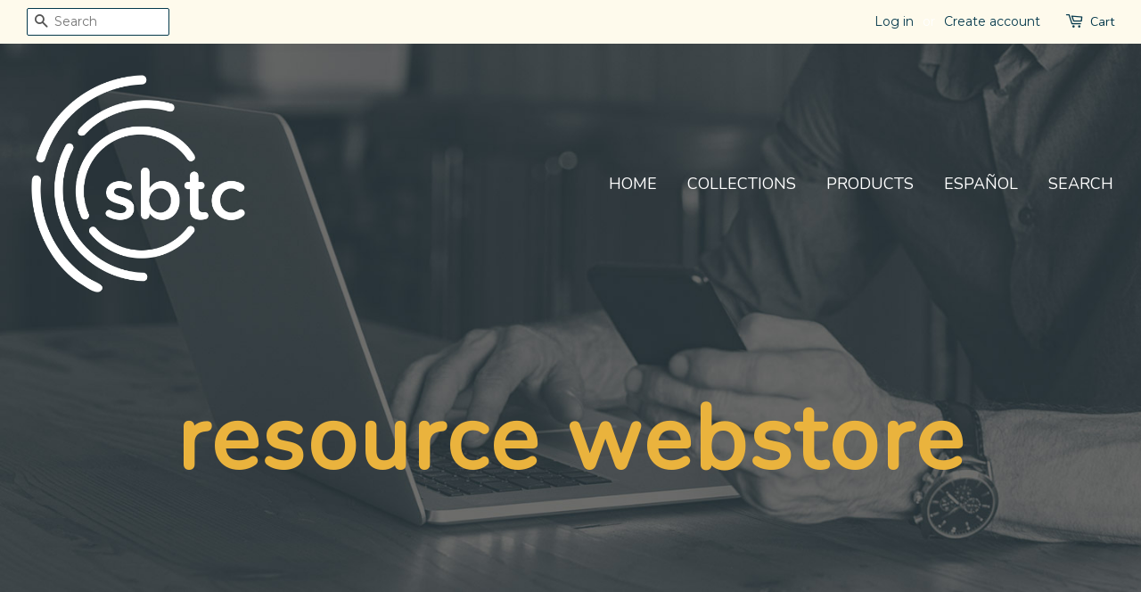

--- FILE ---
content_type: text/html; charset=utf-8
request_url: https://sbtcwebstore.com/collections/discipleship/products/church-revitalization
body_size: 15289
content:
<!doctype html>
<!--[if lt IE 7]><html class="no-js lt-ie9 lt-ie8 lt-ie7" lang="en"> <![endif]-->
<!--[if IE 7]><html class="no-js lt-ie9 lt-ie8" lang="en"> <![endif]-->
<!--[if IE 8]><html class="no-js lt-ie9" lang="en"> <![endif]-->
<!--[if IE 9 ]><html class="ie9 no-js"> <![endif]-->
<!--[if (gt IE 9)|!(IE)]><!--> <html class="no-js"> <!--<![endif]-->
<head>

  <!-- Basic page needs ================================================== -->
  <meta charset="utf-8">
  <meta http-equiv="X-UA-Compatible" content="IE=edge,chrome=1">

  
  <link rel="shortcut icon" href="//sbtcwebstore.com/cdn/shop/t/4/assets/favicon.png?v=116410500336701175741763487864" type="image/png" />
  

  <!-- Title and description ================================================== -->
  <title>
  Church Revitalization Curriculum Series&#39; (Digital Downloads) &ndash; SBTC Webstore
  </title>

  
  <meta name="description" content="We have a wide range of topics available to you in these Church Revitalization Curriculum series&#39;. The teaching curriculum includes segment introductions as well as teaching guides which are broken down into commentary, key concept &amp;amp; application.   Price and study length vary. After purchasing the digital file, you">
  

  <!-- Social meta ================================================== -->
  

  <meta property="og:type" content="product">
  <meta property="og:title" content="Church Revitalization Curriculum Series&#39; (Digital Downloads)">
  <meta property="og:url" content="https://sbtcwebstore.com/products/church-revitalization">
  
  <meta property="og:image" content="http://sbtcwebstore.com/cdn/shop/products/Acts_grande.jpg?v=1591651081">
  <meta property="og:image:secure_url" content="https://sbtcwebstore.com/cdn/shop/products/Acts_grande.jpg?v=1591651081">
  
  <meta property="og:image" content="http://sbtcwebstore.com/cdn/shop/products/Launch_Series_grande.jpg?v=1591651081">
  <meta property="og:image:secure_url" content="https://sbtcwebstore.com/cdn/shop/products/Launch_Series_grande.jpg?v=1591651081">
  
  <meta property="og:image" content="http://sbtcwebstore.com/cdn/shop/products/churchrevit_grande.jpg?v=1591650807">
  <meta property="og:image:secure_url" content="https://sbtcwebstore.com/cdn/shop/products/churchrevit_grande.jpg?v=1591650807">
  
  <meta property="og:price:amount" content="0.00">
  <meta property="og:price:currency" content="USD">



  <meta property="og:description" content="We have a wide range of topics available to you in these Church Revitalization Curriculum series&#39;. The teaching curriculum includes segment introductions as well as teaching guides which are broken down into commentary, key concept &amp;amp; application.   Price and study length vary. After purchasing the digital file, you">


<meta property="og:site_name" content="SBTC Webstore">


  <meta name="twitter:card" content="summary">



  <meta name="twitter:title" content="Church Revitalization Curriculum Series&#39; (Digital Downloads)">
  <meta name="twitter:description" content="We have a wide range of topics available to you in these Church Revitalization Curriculum series&#39;. The teaching curriculum includes segment introductions as well as teaching guides which are broken do">
  <meta name="twitter:image" content="https://sbtcwebstore.com/cdn/shop/products/churchrevit_large.jpg?v=1591650807">
  <meta name="twitter:image:width" content="480">
  <meta name="twitter:image:height" content="480">



  <!-- Helpers ================================================== -->
  <link rel="canonical" href="https://sbtcwebstore.com/products/church-revitalization">
  <meta name="viewport" content="width=device-width,initial-scale=1">
  <meta name="theme-color" content="#eab33d">

  <!-- CSS ================================================== -->
  <link href="//sbtcwebstore.com/cdn/shop/t/4/assets/timber.scss.css?v=49839371066692530231763495989" rel="stylesheet" type="text/css" media="all" />
  <link href="//sbtcwebstore.com/cdn/shop/t/4/assets/theme.scss.css?v=107452849353468257161763495989" rel="stylesheet" type="text/css" media="all" />

  
  
  
  <link href="//fonts.googleapis.com/css?family=Montserrat:400,700" rel="stylesheet" type="text/css" media="all" />


  


  



  <!-- Header hook for plugins ================================================== -->
  <script>window.performance && window.performance.mark && window.performance.mark('shopify.content_for_header.start');</script><meta id="shopify-digital-wallet" name="shopify-digital-wallet" content="/937402/digital_wallets/dialog">
<link rel="alternate" type="application/json+oembed" href="https://sbtcwebstore.com/products/church-revitalization.oembed">
<script async="async" src="/checkouts/internal/preloads.js?locale=en-US"></script>
<script id="shopify-features" type="application/json">{"accessToken":"e9ec29a6eb4653ff78ec76d3cd5e2eb4","betas":["rich-media-storefront-analytics"],"domain":"sbtcwebstore.com","predictiveSearch":true,"shopId":937402,"locale":"en"}</script>
<script>var Shopify = Shopify || {};
Shopify.shop = "sbtexas.myshopify.com";
Shopify.locale = "en";
Shopify.currency = {"active":"USD","rate":"1.0"};
Shopify.country = "US";
Shopify.theme = {"name":"Minimal","id":65210757,"schema_name":null,"schema_version":null,"theme_store_id":380,"role":"main"};
Shopify.theme.handle = "null";
Shopify.theme.style = {"id":null,"handle":null};
Shopify.cdnHost = "sbtcwebstore.com/cdn";
Shopify.routes = Shopify.routes || {};
Shopify.routes.root = "/";</script>
<script type="module">!function(o){(o.Shopify=o.Shopify||{}).modules=!0}(window);</script>
<script>!function(o){function n(){var o=[];function n(){o.push(Array.prototype.slice.apply(arguments))}return n.q=o,n}var t=o.Shopify=o.Shopify||{};t.loadFeatures=n(),t.autoloadFeatures=n()}(window);</script>
<script id="shop-js-analytics" type="application/json">{"pageType":"product"}</script>
<script defer="defer" async type="module" src="//sbtcwebstore.com/cdn/shopifycloud/shop-js/modules/v2/client.init-shop-cart-sync_CG-L-Qzi.en.esm.js"></script>
<script defer="defer" async type="module" src="//sbtcwebstore.com/cdn/shopifycloud/shop-js/modules/v2/chunk.common_B8yXDTDb.esm.js"></script>
<script type="module">
  await import("//sbtcwebstore.com/cdn/shopifycloud/shop-js/modules/v2/client.init-shop-cart-sync_CG-L-Qzi.en.esm.js");
await import("//sbtcwebstore.com/cdn/shopifycloud/shop-js/modules/v2/chunk.common_B8yXDTDb.esm.js");

  window.Shopify.SignInWithShop?.initShopCartSync?.({"fedCMEnabled":true,"windoidEnabled":true});

</script>
<script id="__st">var __st={"a":937402,"offset":-21600,"reqid":"65701234-914b-4b65-8b13-8a63857dd7b2-1767744030","pageurl":"sbtcwebstore.com\/collections\/discipleship\/products\/church-revitalization","u":"a40688a715f9","p":"product","rtyp":"product","rid":5267747111073};</script>
<script>window.ShopifyPaypalV4VisibilityTracking = true;</script>
<script id="captcha-bootstrap">!function(){'use strict';const t='contact',e='account',n='new_comment',o=[[t,t],['blogs',n],['comments',n],[t,'customer']],c=[[e,'customer_login'],[e,'guest_login'],[e,'recover_customer_password'],[e,'create_customer']],r=t=>t.map((([t,e])=>`form[action*='/${t}']:not([data-nocaptcha='true']) input[name='form_type'][value='${e}']`)).join(','),a=t=>()=>t?[...document.querySelectorAll(t)].map((t=>t.form)):[];function s(){const t=[...o],e=r(t);return a(e)}const i='password',u='form_key',d=['recaptcha-v3-token','g-recaptcha-response','h-captcha-response',i],f=()=>{try{return window.sessionStorage}catch{return}},m='__shopify_v',_=t=>t.elements[u];function p(t,e,n=!1){try{const o=window.sessionStorage,c=JSON.parse(o.getItem(e)),{data:r}=function(t){const{data:e,action:n}=t;return t[m]||n?{data:e,action:n}:{data:t,action:n}}(c);for(const[e,n]of Object.entries(r))t.elements[e]&&(t.elements[e].value=n);n&&o.removeItem(e)}catch(o){console.error('form repopulation failed',{error:o})}}const l='form_type',E='cptcha';function T(t){t.dataset[E]=!0}const w=window,h=w.document,L='Shopify',v='ce_forms',y='captcha';let A=!1;((t,e)=>{const n=(g='f06e6c50-85a8-45c8-87d0-21a2b65856fe',I='https://cdn.shopify.com/shopifycloud/storefront-forms-hcaptcha/ce_storefront_forms_captcha_hcaptcha.v1.5.2.iife.js',D={infoText:'Protected by hCaptcha',privacyText:'Privacy',termsText:'Terms'},(t,e,n)=>{const o=w[L][v],c=o.bindForm;if(c)return c(t,g,e,D).then(n);var r;o.q.push([[t,g,e,D],n]),r=I,A||(h.body.append(Object.assign(h.createElement('script'),{id:'captcha-provider',async:!0,src:r})),A=!0)});var g,I,D;w[L]=w[L]||{},w[L][v]=w[L][v]||{},w[L][v].q=[],w[L][y]=w[L][y]||{},w[L][y].protect=function(t,e){n(t,void 0,e),T(t)},Object.freeze(w[L][y]),function(t,e,n,w,h,L){const[v,y,A,g]=function(t,e,n){const i=e?o:[],u=t?c:[],d=[...i,...u],f=r(d),m=r(i),_=r(d.filter((([t,e])=>n.includes(e))));return[a(f),a(m),a(_),s()]}(w,h,L),I=t=>{const e=t.target;return e instanceof HTMLFormElement?e:e&&e.form},D=t=>v().includes(t);t.addEventListener('submit',(t=>{const e=I(t);if(!e)return;const n=D(e)&&!e.dataset.hcaptchaBound&&!e.dataset.recaptchaBound,o=_(e),c=g().includes(e)&&(!o||!o.value);(n||c)&&t.preventDefault(),c&&!n&&(function(t){try{if(!f())return;!function(t){const e=f();if(!e)return;const n=_(t);if(!n)return;const o=n.value;o&&e.removeItem(o)}(t);const e=Array.from(Array(32),(()=>Math.random().toString(36)[2])).join('');!function(t,e){_(t)||t.append(Object.assign(document.createElement('input'),{type:'hidden',name:u})),t.elements[u].value=e}(t,e),function(t,e){const n=f();if(!n)return;const o=[...t.querySelectorAll(`input[type='${i}']`)].map((({name:t})=>t)),c=[...d,...o],r={};for(const[a,s]of new FormData(t).entries())c.includes(a)||(r[a]=s);n.setItem(e,JSON.stringify({[m]:1,action:t.action,data:r}))}(t,e)}catch(e){console.error('failed to persist form',e)}}(e),e.submit())}));const S=(t,e)=>{t&&!t.dataset[E]&&(n(t,e.some((e=>e===t))),T(t))};for(const o of['focusin','change'])t.addEventListener(o,(t=>{const e=I(t);D(e)&&S(e,y())}));const B=e.get('form_key'),M=e.get(l),P=B&&M;t.addEventListener('DOMContentLoaded',(()=>{const t=y();if(P)for(const e of t)e.elements[l].value===M&&p(e,B);[...new Set([...A(),...v().filter((t=>'true'===t.dataset.shopifyCaptcha))])].forEach((e=>S(e,t)))}))}(h,new URLSearchParams(w.location.search),n,t,e,['guest_login'])})(!0,!0)}();</script>
<script integrity="sha256-4kQ18oKyAcykRKYeNunJcIwy7WH5gtpwJnB7kiuLZ1E=" data-source-attribution="shopify.loadfeatures" defer="defer" src="//sbtcwebstore.com/cdn/shopifycloud/storefront/assets/storefront/load_feature-a0a9edcb.js" crossorigin="anonymous"></script>
<script data-source-attribution="shopify.dynamic_checkout.dynamic.init">var Shopify=Shopify||{};Shopify.PaymentButton=Shopify.PaymentButton||{isStorefrontPortableWallets:!0,init:function(){window.Shopify.PaymentButton.init=function(){};var t=document.createElement("script");t.src="https://sbtcwebstore.com/cdn/shopifycloud/portable-wallets/latest/portable-wallets.en.js",t.type="module",document.head.appendChild(t)}};
</script>
<script data-source-attribution="shopify.dynamic_checkout.buyer_consent">
  function portableWalletsHideBuyerConsent(e){var t=document.getElementById("shopify-buyer-consent"),n=document.getElementById("shopify-subscription-policy-button");t&&n&&(t.classList.add("hidden"),t.setAttribute("aria-hidden","true"),n.removeEventListener("click",e))}function portableWalletsShowBuyerConsent(e){var t=document.getElementById("shopify-buyer-consent"),n=document.getElementById("shopify-subscription-policy-button");t&&n&&(t.classList.remove("hidden"),t.removeAttribute("aria-hidden"),n.addEventListener("click",e))}window.Shopify?.PaymentButton&&(window.Shopify.PaymentButton.hideBuyerConsent=portableWalletsHideBuyerConsent,window.Shopify.PaymentButton.showBuyerConsent=portableWalletsShowBuyerConsent);
</script>
<script data-source-attribution="shopify.dynamic_checkout.cart.bootstrap">document.addEventListener("DOMContentLoaded",(function(){function t(){return document.querySelector("shopify-accelerated-checkout-cart, shopify-accelerated-checkout")}if(t())Shopify.PaymentButton.init();else{new MutationObserver((function(e,n){t()&&(Shopify.PaymentButton.init(),n.disconnect())})).observe(document.body,{childList:!0,subtree:!0})}}));
</script>
<link id="shopify-accelerated-checkout-styles" rel="stylesheet" media="screen" href="https://sbtcwebstore.com/cdn/shopifycloud/portable-wallets/latest/accelerated-checkout-backwards-compat.css" crossorigin="anonymous">
<style id="shopify-accelerated-checkout-cart">
        #shopify-buyer-consent {
  margin-top: 1em;
  display: inline-block;
  width: 100%;
}

#shopify-buyer-consent.hidden {
  display: none;
}

#shopify-subscription-policy-button {
  background: none;
  border: none;
  padding: 0;
  text-decoration: underline;
  font-size: inherit;
  cursor: pointer;
}

#shopify-subscription-policy-button::before {
  box-shadow: none;
}

      </style>

<script>window.performance && window.performance.mark && window.performance.mark('shopify.content_for_header.end');</script>

  

<!--[if lt IE 9]>
<script src="//cdnjs.cloudflare.com/ajax/libs/html5shiv/3.7.2/html5shiv.min.js" type="text/javascript"></script>
<script src="//sbtcwebstore.com/cdn/shop/t/4/assets/respond.min.js?v=52248677837542619231465331580" type="text/javascript"></script>
<link href="//sbtcwebstore.com/cdn/shop/t/4/assets/respond-proxy.html" id="respond-proxy" rel="respond-proxy" />
<link href="//sbtcwebstore.com/search?q=092ffc5df03876de3750dfe1817b62e6" id="respond-redirect" rel="respond-redirect" />
<script src="//sbtcwebstore.com/search?q=092ffc5df03876de3750dfe1817b62e6" type="text/javascript"></script>
<![endif]-->



  <script src="//ajax.googleapis.com/ajax/libs/jquery/1.11.0/jquery.min.js" type="text/javascript"></script>
  <script src="//sbtcwebstore.com/cdn/shop/t/4/assets/modernizr.min.js?v=26620055551102246001465331580" type="text/javascript"></script>

  
  

  <link href="https://fonts.googleapis.com/css?family=Nunito&display=swap" rel="stylesheet">
  <link href="//sbtcwebstore.com/cdn/shop/t/4/assets/custom.css?v=72837902564097663711579191096" rel="stylesheet" type="text/css" media="all" />
<link href="https://monorail-edge.shopifysvc.com" rel="dns-prefetch">
<script>(function(){if ("sendBeacon" in navigator && "performance" in window) {try {var session_token_from_headers = performance.getEntriesByType('navigation')[0].serverTiming.find(x => x.name == '_s').description;} catch {var session_token_from_headers = undefined;}var session_cookie_matches = document.cookie.match(/_shopify_s=([^;]*)/);var session_token_from_cookie = session_cookie_matches && session_cookie_matches.length === 2 ? session_cookie_matches[1] : "";var session_token = session_token_from_headers || session_token_from_cookie || "";function handle_abandonment_event(e) {var entries = performance.getEntries().filter(function(entry) {return /monorail-edge.shopifysvc.com/.test(entry.name);});if (!window.abandonment_tracked && entries.length === 0) {window.abandonment_tracked = true;var currentMs = Date.now();var navigation_start = performance.timing.navigationStart;var payload = {shop_id: 937402,url: window.location.href,navigation_start,duration: currentMs - navigation_start,session_token,page_type: "product"};window.navigator.sendBeacon("https://monorail-edge.shopifysvc.com/v1/produce", JSON.stringify({schema_id: "online_store_buyer_site_abandonment/1.1",payload: payload,metadata: {event_created_at_ms: currentMs,event_sent_at_ms: currentMs}}));}}window.addEventListener('pagehide', handle_abandonment_event);}}());</script>
<script id="web-pixels-manager-setup">(function e(e,d,r,n,o){if(void 0===o&&(o={}),!Boolean(null===(a=null===(i=window.Shopify)||void 0===i?void 0:i.analytics)||void 0===a?void 0:a.replayQueue)){var i,a;window.Shopify=window.Shopify||{};var t=window.Shopify;t.analytics=t.analytics||{};var s=t.analytics;s.replayQueue=[],s.publish=function(e,d,r){return s.replayQueue.push([e,d,r]),!0};try{self.performance.mark("wpm:start")}catch(e){}var l=function(){var e={modern:/Edge?\/(1{2}[4-9]|1[2-9]\d|[2-9]\d{2}|\d{4,})\.\d+(\.\d+|)|Firefox\/(1{2}[4-9]|1[2-9]\d|[2-9]\d{2}|\d{4,})\.\d+(\.\d+|)|Chrom(ium|e)\/(9{2}|\d{3,})\.\d+(\.\d+|)|(Maci|X1{2}).+ Version\/(15\.\d+|(1[6-9]|[2-9]\d|\d{3,})\.\d+)([,.]\d+|)( \(\w+\)|)( Mobile\/\w+|) Safari\/|Chrome.+OPR\/(9{2}|\d{3,})\.\d+\.\d+|(CPU[ +]OS|iPhone[ +]OS|CPU[ +]iPhone|CPU IPhone OS|CPU iPad OS)[ +]+(15[._]\d+|(1[6-9]|[2-9]\d|\d{3,})[._]\d+)([._]\d+|)|Android:?[ /-](13[3-9]|1[4-9]\d|[2-9]\d{2}|\d{4,})(\.\d+|)(\.\d+|)|Android.+Firefox\/(13[5-9]|1[4-9]\d|[2-9]\d{2}|\d{4,})\.\d+(\.\d+|)|Android.+Chrom(ium|e)\/(13[3-9]|1[4-9]\d|[2-9]\d{2}|\d{4,})\.\d+(\.\d+|)|SamsungBrowser\/([2-9]\d|\d{3,})\.\d+/,legacy:/Edge?\/(1[6-9]|[2-9]\d|\d{3,})\.\d+(\.\d+|)|Firefox\/(5[4-9]|[6-9]\d|\d{3,})\.\d+(\.\d+|)|Chrom(ium|e)\/(5[1-9]|[6-9]\d|\d{3,})\.\d+(\.\d+|)([\d.]+$|.*Safari\/(?![\d.]+ Edge\/[\d.]+$))|(Maci|X1{2}).+ Version\/(10\.\d+|(1[1-9]|[2-9]\d|\d{3,})\.\d+)([,.]\d+|)( \(\w+\)|)( Mobile\/\w+|) Safari\/|Chrome.+OPR\/(3[89]|[4-9]\d|\d{3,})\.\d+\.\d+|(CPU[ +]OS|iPhone[ +]OS|CPU[ +]iPhone|CPU IPhone OS|CPU iPad OS)[ +]+(10[._]\d+|(1[1-9]|[2-9]\d|\d{3,})[._]\d+)([._]\d+|)|Android:?[ /-](13[3-9]|1[4-9]\d|[2-9]\d{2}|\d{4,})(\.\d+|)(\.\d+|)|Mobile Safari.+OPR\/([89]\d|\d{3,})\.\d+\.\d+|Android.+Firefox\/(13[5-9]|1[4-9]\d|[2-9]\d{2}|\d{4,})\.\d+(\.\d+|)|Android.+Chrom(ium|e)\/(13[3-9]|1[4-9]\d|[2-9]\d{2}|\d{4,})\.\d+(\.\d+|)|Android.+(UC? ?Browser|UCWEB|U3)[ /]?(15\.([5-9]|\d{2,})|(1[6-9]|[2-9]\d|\d{3,})\.\d+)\.\d+|SamsungBrowser\/(5\.\d+|([6-9]|\d{2,})\.\d+)|Android.+MQ{2}Browser\/(14(\.(9|\d{2,})|)|(1[5-9]|[2-9]\d|\d{3,})(\.\d+|))(\.\d+|)|K[Aa][Ii]OS\/(3\.\d+|([4-9]|\d{2,})\.\d+)(\.\d+|)/},d=e.modern,r=e.legacy,n=navigator.userAgent;return n.match(d)?"modern":n.match(r)?"legacy":"unknown"}(),u="modern"===l?"modern":"legacy",c=(null!=n?n:{modern:"",legacy:""})[u],f=function(e){return[e.baseUrl,"/wpm","/b",e.hashVersion,"modern"===e.buildTarget?"m":"l",".js"].join("")}({baseUrl:d,hashVersion:r,buildTarget:u}),m=function(e){var d=e.version,r=e.bundleTarget,n=e.surface,o=e.pageUrl,i=e.monorailEndpoint;return{emit:function(e){var a=e.status,t=e.errorMsg,s=(new Date).getTime(),l=JSON.stringify({metadata:{event_sent_at_ms:s},events:[{schema_id:"web_pixels_manager_load/3.1",payload:{version:d,bundle_target:r,page_url:o,status:a,surface:n,error_msg:t},metadata:{event_created_at_ms:s}}]});if(!i)return console&&console.warn&&console.warn("[Web Pixels Manager] No Monorail endpoint provided, skipping logging."),!1;try{return self.navigator.sendBeacon.bind(self.navigator)(i,l)}catch(e){}var u=new XMLHttpRequest;try{return u.open("POST",i,!0),u.setRequestHeader("Content-Type","text/plain"),u.send(l),!0}catch(e){return console&&console.warn&&console.warn("[Web Pixels Manager] Got an unhandled error while logging to Monorail."),!1}}}}({version:r,bundleTarget:l,surface:e.surface,pageUrl:self.location.href,monorailEndpoint:e.monorailEndpoint});try{o.browserTarget=l,function(e){var d=e.src,r=e.async,n=void 0===r||r,o=e.onload,i=e.onerror,a=e.sri,t=e.scriptDataAttributes,s=void 0===t?{}:t,l=document.createElement("script"),u=document.querySelector("head"),c=document.querySelector("body");if(l.async=n,l.src=d,a&&(l.integrity=a,l.crossOrigin="anonymous"),s)for(var f in s)if(Object.prototype.hasOwnProperty.call(s,f))try{l.dataset[f]=s[f]}catch(e){}if(o&&l.addEventListener("load",o),i&&l.addEventListener("error",i),u)u.appendChild(l);else{if(!c)throw new Error("Did not find a head or body element to append the script");c.appendChild(l)}}({src:f,async:!0,onload:function(){if(!function(){var e,d;return Boolean(null===(d=null===(e=window.Shopify)||void 0===e?void 0:e.analytics)||void 0===d?void 0:d.initialized)}()){var d=window.webPixelsManager.init(e)||void 0;if(d){var r=window.Shopify.analytics;r.replayQueue.forEach((function(e){var r=e[0],n=e[1],o=e[2];d.publishCustomEvent(r,n,o)})),r.replayQueue=[],r.publish=d.publishCustomEvent,r.visitor=d.visitor,r.initialized=!0}}},onerror:function(){return m.emit({status:"failed",errorMsg:"".concat(f," has failed to load")})},sri:function(e){var d=/^sha384-[A-Za-z0-9+/=]+$/;return"string"==typeof e&&d.test(e)}(c)?c:"",scriptDataAttributes:o}),m.emit({status:"loading"})}catch(e){m.emit({status:"failed",errorMsg:(null==e?void 0:e.message)||"Unknown error"})}}})({shopId: 937402,storefrontBaseUrl: "https://sbtcwebstore.com",extensionsBaseUrl: "https://extensions.shopifycdn.com/cdn/shopifycloud/web-pixels-manager",monorailEndpoint: "https://monorail-edge.shopifysvc.com/unstable/produce_batch",surface: "storefront-renderer",enabledBetaFlags: ["2dca8a86","a0d5f9d2"],webPixelsConfigList: [{"id":"shopify-app-pixel","configuration":"{}","eventPayloadVersion":"v1","runtimeContext":"STRICT","scriptVersion":"0450","apiClientId":"shopify-pixel","type":"APP","privacyPurposes":["ANALYTICS","MARKETING"]},{"id":"shopify-custom-pixel","eventPayloadVersion":"v1","runtimeContext":"LAX","scriptVersion":"0450","apiClientId":"shopify-pixel","type":"CUSTOM","privacyPurposes":["ANALYTICS","MARKETING"]}],isMerchantRequest: false,initData: {"shop":{"name":"SBTC Webstore","paymentSettings":{"currencyCode":"USD"},"myshopifyDomain":"sbtexas.myshopify.com","countryCode":"US","storefrontUrl":"https:\/\/sbtcwebstore.com"},"customer":null,"cart":null,"checkout":null,"productVariants":[{"price":{"amount":0.0,"currencyCode":"USD"},"product":{"title":"Church Revitalization Curriculum Series' (Digital Downloads)","vendor":"SBTC","id":"5267747111073","untranslatedTitle":"Church Revitalization Curriculum Series' (Digital Downloads)","url":"\/products\/church-revitalization","type":"Training"},"id":"34614673375393","image":{"src":"\/\/sbtcwebstore.com\/cdn\/shop\/products\/Launch_Series.jpg?v=1591651081"},"sku":"350","title":"Launch Series (.pdf)","untranslatedTitle":"Launch Series (.pdf)"},{"price":{"amount":48.0,"currencyCode":"USD"},"product":{"title":"Church Revitalization Curriculum Series' (Digital Downloads)","vendor":"SBTC","id":"5267747111073","untranslatedTitle":"Church Revitalization Curriculum Series' (Digital Downloads)","url":"\/products\/church-revitalization","type":"Training"},"id":"34569509994657","image":{"src":"\/\/sbtcwebstore.com\/cdn\/shop\/products\/1_2Timothy_Titus.jpg?v=1591651081"},"sku":"350","title":"The Books of 1\u00262 Timothy and Titus (.pdf)","untranslatedTitle":"The Books of 1\u00262 Timothy and Titus (.pdf)"},{"price":{"amount":0.0,"currencyCode":"USD"},"product":{"title":"Church Revitalization Curriculum Series' (Digital Downloads)","vendor":"SBTC","id":"5267747111073","untranslatedTitle":"Church Revitalization Curriculum Series' (Digital Downloads)","url":"\/products\/church-revitalization","type":"Training"},"id":"34569510027425","image":{"src":"\/\/sbtcwebstore.com\/cdn\/shop\/products\/100_Days.jpg?v=1591651081"},"sku":"350","title":"100 Days Through the Bible (.pdf)","untranslatedTitle":"100 Days Through the Bible (.pdf)"},{"price":{"amount":56.0,"currencyCode":"USD"},"product":{"title":"Church Revitalization Curriculum Series' (Digital Downloads)","vendor":"SBTC","id":"5267747111073","untranslatedTitle":"Church Revitalization Curriculum Series' (Digital Downloads)","url":"\/products\/church-revitalization","type":"Training"},"id":"34614641852577","image":{"src":"\/\/sbtcwebstore.com\/cdn\/shop\/products\/Acts.jpg?v=1591651081"},"sku":"350","title":"The Book of Acts (.pdf)","untranslatedTitle":"The Book of Acts (.pdf)"},{"price":{"amount":44.0,"currencyCode":"USD"},"product":{"title":"Church Revitalization Curriculum Series' (Digital Downloads)","vendor":"SBTC","id":"5267747111073","untranslatedTitle":"Church Revitalization Curriculum Series' (Digital Downloads)","url":"\/products\/church-revitalization","type":"Training"},"id":"34614644834465","image":{"src":"\/\/sbtcwebstore.com\/cdn\/shop\/products\/Galatians.jpg?v=1591651081"},"sku":"350","title":"The Book of Galatians (.pdf)","untranslatedTitle":"The Book of Galatians (.pdf)"},{"price":{"amount":56.0,"currencyCode":"USD"},"product":{"title":"Church Revitalization Curriculum Series' (Digital Downloads)","vendor":"SBTC","id":"5267747111073","untranslatedTitle":"Church Revitalization Curriculum Series' (Digital Downloads)","url":"\/products\/church-revitalization","type":"Training"},"id":"34614647226529","image":{"src":"\/\/sbtcwebstore.com\/cdn\/shop\/products\/Ezekiel_Daniel.jpg?v=1591651081"},"sku":"350","title":"The Books of Ezekiel and Daniel (.pdf)","untranslatedTitle":"The Books of Ezekiel and Daniel (.pdf)"},{"price":{"amount":96.0,"currencyCode":"USD"},"product":{"title":"Church Revitalization Curriculum Series' (Digital Downloads)","vendor":"SBTC","id":"5267747111073","untranslatedTitle":"Church Revitalization Curriculum Series' (Digital Downloads)","url":"\/products\/church-revitalization","type":"Training"},"id":"34614648275105","image":{"src":"\/\/sbtcwebstore.com\/cdn\/shop\/products\/Gospel_of_John.jpg?v=1591651081"},"sku":"350","title":"The Gospel of John (.pdf)","untranslatedTitle":"The Gospel of John (.pdf)"},{"price":{"amount":52.0,"currencyCode":"USD"},"product":{"title":"Church Revitalization Curriculum Series' (Digital Downloads)","vendor":"SBTC","id":"5267747111073","untranslatedTitle":"Church Revitalization Curriculum Series' (Digital Downloads)","url":"\/products\/church-revitalization","type":"Training"},"id":"34614650011809","image":{"src":"\/\/sbtcwebstore.com\/cdn\/shop\/products\/Hebrews.jpg?v=1591651081"},"sku":"350","title":"Running the Race of Life: Hebrews (.pdf)","untranslatedTitle":"Running the Race of Life: Hebrews (.pdf)"},{"price":{"amount":44.0,"currencyCode":"USD"},"product":{"title":"Church Revitalization Curriculum Series' (Digital Downloads)","vendor":"SBTC","id":"5267747111073","untranslatedTitle":"Church Revitalization Curriculum Series' (Digital Downloads)","url":"\/products\/church-revitalization","type":"Training"},"id":"34614653681825","image":{"src":"\/\/sbtcwebstore.com\/cdn\/shop\/products\/Hosea_Amos_Jonah.jpg?v=1591651081"},"sku":"350","title":"The Books of Hosea, Amos and Jonah (.pdf)","untranslatedTitle":"The Books of Hosea, Amos and Jonah (.pdf)"},{"price":{"amount":56.0,"currencyCode":"USD"},"product":{"title":"Church Revitalization Curriculum Series' (Digital Downloads)","vendor":"SBTC","id":"5267747111073","untranslatedTitle":"Church Revitalization Curriculum Series' (Digital Downloads)","url":"\/products\/church-revitalization","type":"Training"},"id":"34614658629793","image":{"src":"\/\/sbtcwebstore.com\/cdn\/shop\/products\/Job_Ecclesiastes.jpg?v=1591651081"},"sku":"350","title":"Job and Ecclesiastes: Finding Contentment in God (.pdf)","untranslatedTitle":"Job and Ecclesiastes: Finding Contentment in God (.pdf)"},{"price":{"amount":48.0,"currencyCode":"USD"},"product":{"title":"Church Revitalization Curriculum Series' (Digital Downloads)","vendor":"SBTC","id":"5267747111073","untranslatedTitle":"Church Revitalization Curriculum Series' (Digital Downloads)","url":"\/products\/church-revitalization","type":"Training"},"id":"34614661775521","image":{"src":"\/\/sbtcwebstore.com\/cdn\/shop\/products\/Minor_Prophets.jpg?v=1591651081"},"sku":"350","title":"The Minor Prophets (.pdf)","untranslatedTitle":"The Minor Prophets (.pdf)"},{"price":{"amount":20.0,"currencyCode":"USD"},"product":{"title":"Church Revitalization Curriculum Series' (Digital Downloads)","vendor":"SBTC","id":"5267747111073","untranslatedTitle":"Church Revitalization Curriculum Series' (Digital Downloads)","url":"\/products\/church-revitalization","type":"Training"},"id":"34614663250081","image":{"src":"\/\/sbtcwebstore.com\/cdn\/shop\/products\/One_Book_Wonders.jpg?v=1591651081"},"sku":"350","title":"One Book Wonders (.pdf)","untranslatedTitle":"One Book Wonders (.pdf)"},{"price":{"amount":0.0,"currencyCode":"USD"},"product":{"title":"Church Revitalization Curriculum Series' (Digital Downloads)","vendor":"SBTC","id":"5267747111073","untranslatedTitle":"Church Revitalization Curriculum Series' (Digital Downloads)","url":"\/products\/church-revitalization","type":"Training"},"id":"34614664855713","image":{"src":"\/\/sbtcwebstore.com\/cdn\/shop\/products\/Resurrection.jpg?v=1591651081"},"sku":"350","title":"The Resurrection of Jesus Christ (.pdf)","untranslatedTitle":"The Resurrection of Jesus Christ (.pdf)"},{"price":{"amount":0.0,"currencyCode":"USD"},"product":{"title":"Church Revitalization Curriculum Series' (Digital Downloads)","vendor":"SBTC","id":"5267747111073","untranslatedTitle":"Church Revitalization Curriculum Series' (Digital Downloads)","url":"\/products\/church-revitalization","type":"Training"},"id":"34614666592417","image":{"src":"\/\/sbtcwebstore.com\/cdn\/shop\/products\/Christmas_Church_Revitalization.jpg?v=1591651081"},"sku":"350","title":"A Savior is Born (.pdf)","untranslatedTitle":"A Savior is Born (.pdf)"}],"purchasingCompany":null},},"https://sbtcwebstore.com/cdn","7cecd0b6w90c54c6cpe92089d5m57a67346",{"modern":"","legacy":""},{"shopId":"937402","storefrontBaseUrl":"https:\/\/sbtcwebstore.com","extensionBaseUrl":"https:\/\/extensions.shopifycdn.com\/cdn\/shopifycloud\/web-pixels-manager","surface":"storefront-renderer","enabledBetaFlags":"[\"2dca8a86\", \"a0d5f9d2\"]","isMerchantRequest":"false","hashVersion":"7cecd0b6w90c54c6cpe92089d5m57a67346","publish":"custom","events":"[[\"page_viewed\",{}],[\"product_viewed\",{\"productVariant\":{\"price\":{\"amount\":0.0,\"currencyCode\":\"USD\"},\"product\":{\"title\":\"Church Revitalization Curriculum Series' (Digital Downloads)\",\"vendor\":\"SBTC\",\"id\":\"5267747111073\",\"untranslatedTitle\":\"Church Revitalization Curriculum Series' (Digital Downloads)\",\"url\":\"\/products\/church-revitalization\",\"type\":\"Training\"},\"id\":\"34614673375393\",\"image\":{\"src\":\"\/\/sbtcwebstore.com\/cdn\/shop\/products\/Launch_Series.jpg?v=1591651081\"},\"sku\":\"350\",\"title\":\"Launch Series (.pdf)\",\"untranslatedTitle\":\"Launch Series (.pdf)\"}}]]"});</script><script>
  window.ShopifyAnalytics = window.ShopifyAnalytics || {};
  window.ShopifyAnalytics.meta = window.ShopifyAnalytics.meta || {};
  window.ShopifyAnalytics.meta.currency = 'USD';
  var meta = {"product":{"id":5267747111073,"gid":"gid:\/\/shopify\/Product\/5267747111073","vendor":"SBTC","type":"Training","handle":"church-revitalization","variants":[{"id":34614673375393,"price":0,"name":"Church Revitalization Curriculum Series' (Digital Downloads) - Launch Series (.pdf)","public_title":"Launch Series (.pdf)","sku":"350"},{"id":34569509994657,"price":4800,"name":"Church Revitalization Curriculum Series' (Digital Downloads) - The Books of 1\u00262 Timothy and Titus (.pdf)","public_title":"The Books of 1\u00262 Timothy and Titus (.pdf)","sku":"350"},{"id":34569510027425,"price":0,"name":"Church Revitalization Curriculum Series' (Digital Downloads) - 100 Days Through the Bible (.pdf)","public_title":"100 Days Through the Bible (.pdf)","sku":"350"},{"id":34614641852577,"price":5600,"name":"Church Revitalization Curriculum Series' (Digital Downloads) - The Book of Acts (.pdf)","public_title":"The Book of Acts (.pdf)","sku":"350"},{"id":34614644834465,"price":4400,"name":"Church Revitalization Curriculum Series' (Digital Downloads) - The Book of Galatians (.pdf)","public_title":"The Book of Galatians (.pdf)","sku":"350"},{"id":34614647226529,"price":5600,"name":"Church Revitalization Curriculum Series' (Digital Downloads) - The Books of Ezekiel and Daniel (.pdf)","public_title":"The Books of Ezekiel and Daniel (.pdf)","sku":"350"},{"id":34614648275105,"price":9600,"name":"Church Revitalization Curriculum Series' (Digital Downloads) - The Gospel of John (.pdf)","public_title":"The Gospel of John (.pdf)","sku":"350"},{"id":34614650011809,"price":5200,"name":"Church Revitalization Curriculum Series' (Digital Downloads) - Running the Race of Life: Hebrews (.pdf)","public_title":"Running the Race of Life: Hebrews (.pdf)","sku":"350"},{"id":34614653681825,"price":4400,"name":"Church Revitalization Curriculum Series' (Digital Downloads) - The Books of Hosea, Amos and Jonah (.pdf)","public_title":"The Books of Hosea, Amos and Jonah (.pdf)","sku":"350"},{"id":34614658629793,"price":5600,"name":"Church Revitalization Curriculum Series' (Digital Downloads) - Job and Ecclesiastes: Finding Contentment in God (.pdf)","public_title":"Job and Ecclesiastes: Finding Contentment in God (.pdf)","sku":"350"},{"id":34614661775521,"price":4800,"name":"Church Revitalization Curriculum Series' (Digital Downloads) - The Minor Prophets (.pdf)","public_title":"The Minor Prophets (.pdf)","sku":"350"},{"id":34614663250081,"price":2000,"name":"Church Revitalization Curriculum Series' (Digital Downloads) - One Book Wonders (.pdf)","public_title":"One Book Wonders (.pdf)","sku":"350"},{"id":34614664855713,"price":0,"name":"Church Revitalization Curriculum Series' (Digital Downloads) - The Resurrection of Jesus Christ (.pdf)","public_title":"The Resurrection of Jesus Christ (.pdf)","sku":"350"},{"id":34614666592417,"price":0,"name":"Church Revitalization Curriculum Series' (Digital Downloads) - A Savior is Born (.pdf)","public_title":"A Savior is Born (.pdf)","sku":"350"}],"remote":false},"page":{"pageType":"product","resourceType":"product","resourceId":5267747111073,"requestId":"65701234-914b-4b65-8b13-8a63857dd7b2-1767744030"}};
  for (var attr in meta) {
    window.ShopifyAnalytics.meta[attr] = meta[attr];
  }
</script>
<script class="analytics">
  (function () {
    var customDocumentWrite = function(content) {
      var jquery = null;

      if (window.jQuery) {
        jquery = window.jQuery;
      } else if (window.Checkout && window.Checkout.$) {
        jquery = window.Checkout.$;
      }

      if (jquery) {
        jquery('body').append(content);
      }
    };

    var hasLoggedConversion = function(token) {
      if (token) {
        return document.cookie.indexOf('loggedConversion=' + token) !== -1;
      }
      return false;
    }

    var setCookieIfConversion = function(token) {
      if (token) {
        var twoMonthsFromNow = new Date(Date.now());
        twoMonthsFromNow.setMonth(twoMonthsFromNow.getMonth() + 2);

        document.cookie = 'loggedConversion=' + token + '; expires=' + twoMonthsFromNow;
      }
    }

    var trekkie = window.ShopifyAnalytics.lib = window.trekkie = window.trekkie || [];
    if (trekkie.integrations) {
      return;
    }
    trekkie.methods = [
      'identify',
      'page',
      'ready',
      'track',
      'trackForm',
      'trackLink'
    ];
    trekkie.factory = function(method) {
      return function() {
        var args = Array.prototype.slice.call(arguments);
        args.unshift(method);
        trekkie.push(args);
        return trekkie;
      };
    };
    for (var i = 0; i < trekkie.methods.length; i++) {
      var key = trekkie.methods[i];
      trekkie[key] = trekkie.factory(key);
    }
    trekkie.load = function(config) {
      trekkie.config = config || {};
      trekkie.config.initialDocumentCookie = document.cookie;
      var first = document.getElementsByTagName('script')[0];
      var script = document.createElement('script');
      script.type = 'text/javascript';
      script.onerror = function(e) {
        var scriptFallback = document.createElement('script');
        scriptFallback.type = 'text/javascript';
        scriptFallback.onerror = function(error) {
                var Monorail = {
      produce: function produce(monorailDomain, schemaId, payload) {
        var currentMs = new Date().getTime();
        var event = {
          schema_id: schemaId,
          payload: payload,
          metadata: {
            event_created_at_ms: currentMs,
            event_sent_at_ms: currentMs
          }
        };
        return Monorail.sendRequest("https://" + monorailDomain + "/v1/produce", JSON.stringify(event));
      },
      sendRequest: function sendRequest(endpointUrl, payload) {
        // Try the sendBeacon API
        if (window && window.navigator && typeof window.navigator.sendBeacon === 'function' && typeof window.Blob === 'function' && !Monorail.isIos12()) {
          var blobData = new window.Blob([payload], {
            type: 'text/plain'
          });

          if (window.navigator.sendBeacon(endpointUrl, blobData)) {
            return true;
          } // sendBeacon was not successful

        } // XHR beacon

        var xhr = new XMLHttpRequest();

        try {
          xhr.open('POST', endpointUrl);
          xhr.setRequestHeader('Content-Type', 'text/plain');
          xhr.send(payload);
        } catch (e) {
          console.log(e);
        }

        return false;
      },
      isIos12: function isIos12() {
        return window.navigator.userAgent.lastIndexOf('iPhone; CPU iPhone OS 12_') !== -1 || window.navigator.userAgent.lastIndexOf('iPad; CPU OS 12_') !== -1;
      }
    };
    Monorail.produce('monorail-edge.shopifysvc.com',
      'trekkie_storefront_load_errors/1.1',
      {shop_id: 937402,
      theme_id: 65210757,
      app_name: "storefront",
      context_url: window.location.href,
      source_url: "//sbtcwebstore.com/cdn/s/trekkie.storefront.8f32c7f0b513e73f3235c26245676203e1209161.min.js"});

        };
        scriptFallback.async = true;
        scriptFallback.src = '//sbtcwebstore.com/cdn/s/trekkie.storefront.8f32c7f0b513e73f3235c26245676203e1209161.min.js';
        first.parentNode.insertBefore(scriptFallback, first);
      };
      script.async = true;
      script.src = '//sbtcwebstore.com/cdn/s/trekkie.storefront.8f32c7f0b513e73f3235c26245676203e1209161.min.js';
      first.parentNode.insertBefore(script, first);
    };
    trekkie.load(
      {"Trekkie":{"appName":"storefront","development":false,"defaultAttributes":{"shopId":937402,"isMerchantRequest":null,"themeId":65210757,"themeCityHash":"4777012131936232505","contentLanguage":"en","currency":"USD","eventMetadataId":"cd157d38-6e66-4906-8656-8a4abc3f664b"},"isServerSideCookieWritingEnabled":true,"monorailRegion":"shop_domain","enabledBetaFlags":["65f19447"]},"Session Attribution":{},"S2S":{"facebookCapiEnabled":false,"source":"trekkie-storefront-renderer","apiClientId":580111}}
    );

    var loaded = false;
    trekkie.ready(function() {
      if (loaded) return;
      loaded = true;

      window.ShopifyAnalytics.lib = window.trekkie;

      var originalDocumentWrite = document.write;
      document.write = customDocumentWrite;
      try { window.ShopifyAnalytics.merchantGoogleAnalytics.call(this); } catch(error) {};
      document.write = originalDocumentWrite;

      window.ShopifyAnalytics.lib.page(null,{"pageType":"product","resourceType":"product","resourceId":5267747111073,"requestId":"65701234-914b-4b65-8b13-8a63857dd7b2-1767744030","shopifyEmitted":true});

      var match = window.location.pathname.match(/checkouts\/(.+)\/(thank_you|post_purchase)/)
      var token = match? match[1]: undefined;
      if (!hasLoggedConversion(token)) {
        setCookieIfConversion(token);
        window.ShopifyAnalytics.lib.track("Viewed Product",{"currency":"USD","variantId":34614673375393,"productId":5267747111073,"productGid":"gid:\/\/shopify\/Product\/5267747111073","name":"Church Revitalization Curriculum Series' (Digital Downloads) - Launch Series (.pdf)","price":"0.00","sku":"350","brand":"SBTC","variant":"Launch Series (.pdf)","category":"Training","nonInteraction":true,"remote":false},undefined,undefined,{"shopifyEmitted":true});
      window.ShopifyAnalytics.lib.track("monorail:\/\/trekkie_storefront_viewed_product\/1.1",{"currency":"USD","variantId":34614673375393,"productId":5267747111073,"productGid":"gid:\/\/shopify\/Product\/5267747111073","name":"Church Revitalization Curriculum Series' (Digital Downloads) - Launch Series (.pdf)","price":"0.00","sku":"350","brand":"SBTC","variant":"Launch Series (.pdf)","category":"Training","nonInteraction":true,"remote":false,"referer":"https:\/\/sbtcwebstore.com\/collections\/discipleship\/products\/church-revitalization"});
      }
    });


        var eventsListenerScript = document.createElement('script');
        eventsListenerScript.async = true;
        eventsListenerScript.src = "//sbtcwebstore.com/cdn/shopifycloud/storefront/assets/shop_events_listener-3da45d37.js";
        document.getElementsByTagName('head')[0].appendChild(eventsListenerScript);

})();</script>
<script
  defer
  src="https://sbtcwebstore.com/cdn/shopifycloud/perf-kit/shopify-perf-kit-3.0.0.min.js"
  data-application="storefront-renderer"
  data-shop-id="937402"
  data-render-region="gcp-us-central1"
  data-page-type="product"
  data-theme-instance-id="65210757"
  data-theme-name=""
  data-theme-version=""
  data-monorail-region="shop_domain"
  data-resource-timing-sampling-rate="10"
  data-shs="true"
  data-shs-beacon="true"
  data-shs-export-with-fetch="true"
  data-shs-logs-sample-rate="1"
  data-shs-beacon-endpoint="https://sbtcwebstore.com/api/collect"
></script>
</head>

<body id="church-revitalization-curriculum-series-39-digital-downloads" class="template-product" >

  <div class="header-bar">
  <div class="wrapper medium-down--hide">
    <div class="post-large--display-table">

      
        <div class="header-bar__left post-large--display-table-cell">

          

          

          
            <div class="header-bar__module header-bar__search">
              


  <form action="/search" method="get" class="header-bar__search-form clearfix" role="search">
    
    <button type="submit" class="btn icon-fallback-text header-bar__search-submit">
      <span class="icon icon-search" aria-hidden="true"></span>
      <span class="fallback-text">Search</span>
    </button>
    <input type="search" name="q" value="" aria-label="Search" class="header-bar__search-input" placeholder="Search">
  </form>


            </div>
          

        </div>
      

      <div class="header-bar__right post-large--display-table-cell">

        
          <ul class="header-bar__module header-bar__module--list">
            
              <li>
                <a href="https://shopify.com/937402/account?locale=en&amp;region_country=US" id="customer_login_link">Log in</a>
              </li>
              <li>or</li>
              <li>
                <a href="https://shopify.com/937402/account?locale=en" id="customer_register_link">Create account</a>
              </li>  
            
          </ul>
        

        <div class="header-bar__module">
          <span class="header-bar__sep" aria-hidden="true"></span>
          <a href="/cart" class="cart-page-link">
            <span class="icon icon-cart header-bar__cart-icon" aria-hidden="true"></span>
          </a>
        </div>

        <div class="header-bar__module">
          <a href="/cart" class="cart-page-link">
            Cart
            <span class="cart-count header-bar__cart-count hidden-count">0</span>
          </a>
        </div>

        
          
        

      </div>
    </div>
  </div>
  <div class="wrapper post-large--hide">
    <button type="button" class="mobile-nav-trigger" id="MobileNavTrigger">
      <span class="icon icon-hamburger" aria-hidden="true"></span>
      Menu
    </button>
    <a href="/cart" class="cart-page-link mobile-cart-page-link">
      <span class="icon icon-cart header-bar__cart-icon" aria-hidden="true"></span>
      Cart <span class="cart-count hidden-count">0</span>
    </a>
  </div>
  <ul id="MobileNav" class="mobile-nav post-large--hide">
  
  
  
  <li class="mobile-nav__link" aria-haspopup="true">
    
      <a href="/" class="mobile-nav">
        Home
      </a>
    
  </li>
  
  
  <li class="mobile-nav__link" aria-haspopup="true">
    
      <a href="/collections" class="mobile-nav">
        Collections
      </a>
    
  </li>
  
  
  <li class="mobile-nav__link" aria-haspopup="true">
    
      <a href="/collections/all" class="mobile-nav">
        Products
      </a>
    
  </li>
  
  
  <li class="mobile-nav__link" aria-haspopup="true">
    
      <a href="/collections/espanol" class="mobile-nav">
        Español
      </a>
    
  </li>
  
  
  <li class="mobile-nav__link" aria-haspopup="true">
    
      <a href="/search" class="mobile-nav">
        Search
      </a>
    
  </li>
  

  
    
      <li class="mobile-nav__link">
        <a href="https://shopify.com/937402/account?locale=en&amp;region_country=US" id="customer_login_link">Log in</a>
      </li>
      <li class="mobile-nav__link">
        <a href="https://shopify.com/937402/account?locale=en" id="customer_register_link">Create account</a>
      </li>
    
  
  
  <li class="mobile-nav__link">
    
      <div class="header-bar__module header-bar__search">
        


  <form action="/search" method="get" class="header-bar__search-form clearfix" role="search">
    
    <button type="submit" class="btn icon-fallback-text header-bar__search-submit">
      <span class="icon icon-search" aria-hidden="true"></span>
      <span class="fallback-text">Search</span>
    </button>
    <input type="search" name="q" value="" aria-label="Search" class="header-bar__search-input" placeholder="Search">
  </form>


      </div>
    
  </li>
  
</ul>

</div>


  <header class="site-header" role="banner">
    <div class="wrapper">

      

      <div class="grid--full post-large--display-table">
        <div class="grid__item post-large--one-third post-large--display-table-cell">
          
            <div class="h1 site-header__logo post-large--left" itemscope itemtype="http://schema.org/Organization">
          
            
              <a href="http://sbtexas.com" itemprop="url" class="large-screen">
                <img src="//sbtcwebstore.com/cdn/shop/t/4/assets/SBTC_logo_white.png?v=137923337747051287331567794656" alt="SBTC Webstore" itemprop="logo">
              </a>
              <a href="/" itemprop="url" class="small-screen">
                <img src="//sbtcwebstore.com/cdn/shop/t/4/assets/logo.png?v=126784114238267751831763495185" alt="SBTC Webstore" itemprop="logo">
              </a>
            
          
            </div>
          
          
        </div>
        <div class="grid__item post-large--two-thirds post-large--display-table-cell medium-down--hide">
          
<ul class="site-nav post-large--text-right" id="AccessibleNav">
  
    
    
    
      <li >
        <a href="/" class="site-nav__link">Home</a>
      </li>
    
  
    
    
    
      <li >
        <a href="/collections" class="site-nav__link">Collections</a>
      </li>
    
  
    
    
    
      <li >
        <a href="/collections/all" class="site-nav__link">Products</a>
      </li>
    
  
    
    
    
      <li >
        <a href="/collections/espanol" class="site-nav__link">Español</a>
      </li>
    
  
    
    
    
      <li >
        <a href="/search" class="site-nav__link">Search</a>
      </li>
    
  
</ul>

        </div>
      </div>

      
      
	  <div class="grid--full post-large--display-table custom-header">
        <div class="grid__item">
          <h1>resource webstore</h1>
        </div>
      </div>
      
    </div>
  </header>

  <main class="wrapper main-content" role="main">
    <div class="grid">
        <div class="grid__item">
          <div itemscope itemtype="http://schema.org/Product">

  <meta itemprop="url" content="https://sbtcwebstore.com/products/church-revitalization">
  <meta itemprop="image" content="//sbtcwebstore.com/cdn/shop/products/churchrevit_grande.jpg?v=1591650807">

  <div class="section-header section-header--breadcrumb">
    

<nav class="breadcrumb" role="navigation" aria-label="breadcrumbs">
  <a href="/" title="Back to the frontpage">Home</a>

  

    
      <span aria-hidden="true" class="breadcrumb__sep">&rsaquo;</span>
      
        
        <a href="/collections/discipleship" title="">Discipleship & Training</a>
      
    
    <span aria-hidden="true" class="breadcrumb__sep">&rsaquo;</span>
    <span>Church Revitalization Curriculum Series' (Digital Downloads)</span>

  
</nav>


  </div>

  <div class="product-single">
    <div class="grid product-single__hero">
      <div class="grid__item post-large--one-half">

        

          <div class="grid">

            <div class="grid__item four-fifths product-single__photos" id="ProductPhoto">
              
              <img src="//sbtcwebstore.com/cdn/shop/products/Launch_Series_1024x1024.jpg?v=1591651081" alt="Church Revitalization Curriculum Series&#39; (Digital Downloads)" id="ProductPhotoImg" data-image-id="17307554283681">
            </div>

            <div class="grid__item one-fifth">

              </ul>

            </div>

          </div>

        

        
        <ul class="gallery" class="hidden">
          
          <li data-image-id="17308409823393" class="gallery__item" data-mfp-src="//sbtcwebstore.com/cdn/shop/products/churchrevit_1024x1024.jpg?v=1591650807"></li>
          
          <li data-image-id="17307554283681" class="gallery__item" data-mfp-src="//sbtcwebstore.com/cdn/shop/products/Launch_Series_1024x1024.jpg?v=1591651081"></li>
          
          <li data-image-id="17307478163617" class="gallery__item" data-mfp-src="//sbtcwebstore.com/cdn/shop/products/Acts_1024x1024.jpg?v=1591651081"></li>
          
          <li data-image-id="17307484192929" class="gallery__item" data-mfp-src="//sbtcwebstore.com/cdn/shop/products/Galatians_1024x1024.jpg?v=1591651081"></li>
          
          <li data-image-id="17307492450465" class="gallery__item" data-mfp-src="//sbtcwebstore.com/cdn/shop/products/Ezekiel_Daniel_1024x1024.jpg?v=1591651081"></li>
          
          <li data-image-id="17307496186017" class="gallery__item" data-mfp-src="//sbtcwebstore.com/cdn/shop/products/Gospel_of_John_1024x1024.jpg?v=1591651081"></li>
          
          <li data-image-id="17307500249249" class="gallery__item" data-mfp-src="//sbtcwebstore.com/cdn/shop/products/Hebrews_1024x1024.jpg?v=1591651081"></li>
          
          <li data-image-id="17307503231137" class="gallery__item" data-mfp-src="//sbtcwebstore.com/cdn/shop/products/Hosea_Amos_Jonah_1024x1024.jpg?v=1591651081"></li>
          
          <li data-image-id="17307512733857" class="gallery__item" data-mfp-src="//sbtcwebstore.com/cdn/shop/products/Job_Ecclesiastes_1024x1024.jpg?v=1591651081"></li>
          
          <li data-image-id="17307521220769" class="gallery__item" data-mfp-src="//sbtcwebstore.com/cdn/shop/products/Minor_Prophets_1024x1024.jpg?v=1591651081"></li>
          
          <li data-image-id="17307526037665" class="gallery__item" data-mfp-src="//sbtcwebstore.com/cdn/shop/products/One_Book_Wonders_1024x1024.jpg?v=1591651081"></li>
          
          <li data-image-id="17307531051169" class="gallery__item" data-mfp-src="//sbtcwebstore.com/cdn/shop/products/Resurrection_1024x1024.jpg?v=1591651081"></li>
          
          <li data-image-id="17307534262433" class="gallery__item" data-mfp-src="//sbtcwebstore.com/cdn/shop/products/Christmas_Church_Revitalization_1024x1024.jpg?v=1591651081"></li>
          
          <li data-image-id="17307543371937" class="gallery__item" data-mfp-src="//sbtcwebstore.com/cdn/shop/products/1_2Timothy_Titus_1024x1024.jpg?v=1591651081"></li>
          
          <li data-image-id="17307546124449" class="gallery__item" data-mfp-src="//sbtcwebstore.com/cdn/shop/products/100_Days_1024x1024.jpg?v=1591651081"></li>
          
        </ul>
        

      </div>
      <div class="grid__item post-large--one-half">
        
        <h1 itemprop="name">Church Revitalization Curriculum Series' (Digital Downloads)</h1>

        <div itemprop="offers" itemscope itemtype="http://schema.org/Offer">
          

          <meta itemprop="priceCurrency" content="USD">
          <link itemprop="availability" href="http://schema.org/InStock">

          <div class="product-single__prices">
            <span id="ProductPrice" class="product-single__price" itemprop="price">
              $0.00
            </span>

            
          </div>

          <form action="/cart/add" method="post" enctype="multipart/form-data" id="AddToCartForm">
            <select name="id" id="productSelect" class="product-single__variants">
              
                

                  <option  selected="selected"  data-sku="350" value="34614673375393">Launch Series (.pdf) - $0.00 USD</option>

                
              
                

                  <option  data-sku="350" value="34569509994657">The Books of 1&2 Timothy and Titus (.pdf) - $48.00 USD</option>

                
              
                

                  <option  data-sku="350" value="34569510027425">100 Days Through the Bible (.pdf) - $0.00 USD</option>

                
              
                

                  <option  data-sku="350" value="34614641852577">The Book of Acts (.pdf) - $56.00 USD</option>

                
              
                

                  <option  data-sku="350" value="34614644834465">The Book of Galatians (.pdf) - $44.00 USD</option>

                
              
                

                  <option  data-sku="350" value="34614647226529">The Books of Ezekiel and Daniel (.pdf) - $56.00 USD</option>

                
              
                

                  <option  data-sku="350" value="34614648275105">The Gospel of John (.pdf) - $96.00 USD</option>

                
              
                

                  <option  data-sku="350" value="34614650011809">Running the Race of Life: Hebrews (.pdf) - $52.00 USD</option>

                
              
                

                  <option  data-sku="350" value="34614653681825">The Books of Hosea, Amos and Jonah (.pdf) - $44.00 USD</option>

                
              
                

                  <option  data-sku="350" value="34614658629793">Job and Ecclesiastes: Finding Contentment in God (.pdf) - $56.00 USD</option>

                
              
                

                  <option  data-sku="350" value="34614661775521">The Minor Prophets (.pdf) - $48.00 USD</option>

                
              
                

                  <option  data-sku="350" value="34614663250081">One Book Wonders (.pdf) - $20.00 USD</option>

                
              
                

                  <option  data-sku="350" value="34614664855713">The Resurrection of Jesus Christ (.pdf) - $0.00 USD</option>

                
              
                

                  <option  data-sku="350" value="34614666592417">A Savior is Born (.pdf) - $0.00 USD</option>

                
              
            </select>

            <div class="product-single__quantity">
              <label for="Quantity">Quantity</label>
              <input type="number" id="Quantity" name="quantity" value="1" min="1" class="quantity-selector">
            </div>

            <button type="submit" name="add" id="AddToCart" class="btn">
              <span id="AddToCartText">Add to Cart</span>
            </button>
          </form>

          <div class="product-description rte" itemprop="description">
            <p>We have a wide range of topics available to you in these Church Revitalization Curriculum series'. The teaching curriculum includes segment introductions as well as teaching guides which are broken down into commentary, key concept &amp; application.  </p>
<p>Price and study length vary.</p>
<p>After purchasing the digital file, you will receive a link so that you can download a PDF of the curriculum.</p>
          </div>

          
            <hr class="hr--clear hr--small">
            <h4>Share this Product</h4>
            



<div class="social-sharing normal" data-permalink="https://sbtcwebstore.com/products/church-revitalization">

  
    <a target="_blank" href="//www.facebook.com/sharer.php?u=https://sbtcwebstore.com/products/church-revitalization" class="share-facebook">
      <span class="icon icon-facebook"></span>
      <span class="share-title">Share</span>
      
        <span class="share-count">0</span>
      
    </a>
  

  
    <a target="_blank" href="//twitter.com/share?text=Church%20Revitalization%20Curriculum%20Series'%20(Digital%20Downloads)&amp;url=https://sbtcwebstore.com/products/church-revitalization" class="share-twitter">
      <span class="icon icon-twitter"></span>
      <span class="share-title">Tweet</span>
    </a>
  

  

    
      <a target="_blank" href="//pinterest.com/pin/create/button/?url=https://sbtcwebstore.com/products/church-revitalization&amp;media=http://sbtcwebstore.com/cdn/shop/products/churchrevit_1024x1024.jpg?v=1591650807&amp;description=Church%20Revitalization%20Curriculum%20Series'%20(Digital%20Downloads)" class="share-pinterest">
        <span class="icon icon-pinterest"></span>
        <span class="share-title">Pin it</span>
        
          <span class="share-count">0</span>
        
      </a>
    

    

  

  
    <a target="_blank" href="//plus.google.com/share?url=https://sbtcwebstore.com/products/church-revitalization" class="share-google">
      <!-- Cannot get Google+ share count with JS yet -->
      <span class="icon icon-google_plus"></span>
      
        <span class="share-count">+1</span>
      
    </a>
  

</div>

          
        </div>

      </div>
    </div>
  </div>

  

</div>

<script src="//sbtcwebstore.com/cdn/shopifycloud/storefront/assets/themes_support/option_selection-b017cd28.js" type="text/javascript"></script>
<script>
  var selectCallback = function(variant, selector) {
    timber.productPage({
      money_format: "${{amount}}",
      variant: variant,
      selector: selector,
      translations: {
        add_to_cart : "Add to Cart",
        sold_out : "Sold Out",
        unavailable : "Unavailable"
      }
    });
  };

  jQuery(function($) {
    new Shopify.OptionSelectors('productSelect', {
      product: {"id":5267747111073,"title":"Church Revitalization Curriculum Series' (Digital Downloads)","handle":"church-revitalization","description":"\u003cp\u003eWe have a wide range of topics available to you in these Church Revitalization Curriculum series'. The teaching curriculum includes segment introductions as well as teaching guides which are broken down into commentary, key concept \u0026amp; application.  \u003c\/p\u003e\n\u003cp\u003ePrice and study length vary.\u003c\/p\u003e\n\u003cp\u003eAfter purchasing the digital file, you will receive a link so that you can download a PDF of the curriculum.\u003c\/p\u003e","published_at":"2020-06-08T14:59:52-05:00","created_at":"2020-06-04T12:34:09-05:00","vendor":"SBTC","type":"Training","tags":["Church Revitalization","Digital","Discipleship","Evangelism","SBTC Online","Training"],"price":0,"price_min":0,"price_max":9600,"available":true,"price_varies":true,"compare_at_price":null,"compare_at_price_min":0,"compare_at_price_max":0,"compare_at_price_varies":false,"variants":[{"id":34614673375393,"title":"Launch Series (.pdf)","option1":"Launch Series (.pdf)","option2":null,"option3":null,"sku":"350","requires_shipping":false,"taxable":false,"featured_image":{"id":17307554283681,"product_id":5267747111073,"position":2,"created_at":"2020-06-08T14:12:59-05:00","updated_at":"2020-06-08T16:18:01-05:00","alt":null,"width":482,"height":620,"src":"\/\/sbtcwebstore.com\/cdn\/shop\/products\/Launch_Series.jpg?v=1591651081","variant_ids":[34614673375393]},"available":true,"name":"Church Revitalization Curriculum Series' (Digital Downloads) - Launch Series (.pdf)","public_title":"Launch Series (.pdf)","options":["Launch Series (.pdf)"],"price":0,"weight":0,"compare_at_price":null,"inventory_quantity":-131,"inventory_management":null,"inventory_policy":"deny","barcode":"","featured_media":{"alt":null,"id":9481559933089,"position":2,"preview_image":{"aspect_ratio":0.777,"height":620,"width":482,"src":"\/\/sbtcwebstore.com\/cdn\/shop\/products\/Launch_Series.jpg?v=1591651081"}},"requires_selling_plan":false,"selling_plan_allocations":[]},{"id":34569509994657,"title":"The Books of 1\u00262 Timothy and Titus (.pdf)","option1":"The Books of 1\u00262 Timothy and Titus (.pdf)","option2":null,"option3":null,"sku":"350","requires_shipping":false,"taxable":false,"featured_image":{"id":17307543371937,"product_id":5267747111073,"position":14,"created_at":"2020-06-08T14:11:33-05:00","updated_at":"2020-06-08T16:18:01-05:00","alt":null,"width":478,"height":616,"src":"\/\/sbtcwebstore.com\/cdn\/shop\/products\/1_2Timothy_Titus.jpg?v=1591651081","variant_ids":[34569509994657]},"available":true,"name":"Church Revitalization Curriculum Series' (Digital Downloads) - The Books of 1\u00262 Timothy and Titus (.pdf)","public_title":"The Books of 1\u00262 Timothy and Titus (.pdf)","options":["The Books of 1\u00262 Timothy and Titus (.pdf)"],"price":4800,"weight":0,"compare_at_price":null,"inventory_quantity":0,"inventory_management":null,"inventory_policy":"deny","barcode":"","featured_media":{"alt":null,"id":9481549021345,"position":14,"preview_image":{"aspect_ratio":0.776,"height":616,"width":478,"src":"\/\/sbtcwebstore.com\/cdn\/shop\/products\/1_2Timothy_Titus.jpg?v=1591651081"}},"requires_selling_plan":false,"selling_plan_allocations":[]},{"id":34569510027425,"title":"100 Days Through the Bible (.pdf)","option1":"100 Days Through the Bible (.pdf)","option2":null,"option3":null,"sku":"350","requires_shipping":false,"taxable":false,"featured_image":{"id":17307546124449,"product_id":5267747111073,"position":15,"created_at":"2020-06-08T14:11:56-05:00","updated_at":"2020-06-08T16:18:01-05:00","alt":null,"width":479,"height":616,"src":"\/\/sbtcwebstore.com\/cdn\/shop\/products\/100_Days.jpg?v=1591651081","variant_ids":[34569510027425]},"available":true,"name":"Church Revitalization Curriculum Series' (Digital Downloads) - 100 Days Through the Bible (.pdf)","public_title":"100 Days Through the Bible (.pdf)","options":["100 Days Through the Bible (.pdf)"],"price":0,"weight":0,"compare_at_price":null,"inventory_quantity":-46,"inventory_management":null,"inventory_policy":"deny","barcode":"","featured_media":{"alt":null,"id":9481551806625,"position":15,"preview_image":{"aspect_ratio":0.778,"height":616,"width":479,"src":"\/\/sbtcwebstore.com\/cdn\/shop\/products\/100_Days.jpg?v=1591651081"}},"requires_selling_plan":false,"selling_plan_allocations":[]},{"id":34614641852577,"title":"The Book of Acts (.pdf)","option1":"The Book of Acts (.pdf)","option2":null,"option3":null,"sku":"350","requires_shipping":false,"taxable":false,"featured_image":{"id":17307478163617,"product_id":5267747111073,"position":3,"created_at":"2020-06-08T14:03:18-05:00","updated_at":"2020-06-08T16:18:01-05:00","alt":"A 14 Week Church Revitalization Study through the Book of Acts","width":479,"height":619,"src":"\/\/sbtcwebstore.com\/cdn\/shop\/products\/Acts.jpg?v=1591651081","variant_ids":[34614641852577]},"available":true,"name":"Church Revitalization Curriculum Series' (Digital Downloads) - The Book of Acts (.pdf)","public_title":"The Book of Acts (.pdf)","options":["The Book of Acts (.pdf)"],"price":5600,"weight":0,"compare_at_price":null,"inventory_quantity":-2,"inventory_management":null,"inventory_policy":"deny","barcode":"","featured_media":{"alt":"A 14 Week Church Revitalization Study through the Book of Acts","id":9481483780257,"position":3,"preview_image":{"aspect_ratio":0.774,"height":619,"width":479,"src":"\/\/sbtcwebstore.com\/cdn\/shop\/products\/Acts.jpg?v=1591651081"}},"requires_selling_plan":false,"selling_plan_allocations":[]},{"id":34614644834465,"title":"The Book of Galatians (.pdf)","option1":"The Book of Galatians (.pdf)","option2":null,"option3":null,"sku":"350","requires_shipping":false,"taxable":false,"featured_image":{"id":17307484192929,"product_id":5267747111073,"position":4,"created_at":"2020-06-08T14:04:14-05:00","updated_at":"2020-06-08T16:18:01-05:00","alt":null,"width":481,"height":619,"src":"\/\/sbtcwebstore.com\/cdn\/shop\/products\/Galatians.jpg?v=1591651081","variant_ids":[34614644834465]},"available":true,"name":"Church Revitalization Curriculum Series' (Digital Downloads) - The Book of Galatians (.pdf)","public_title":"The Book of Galatians (.pdf)","options":["The Book of Galatians (.pdf)"],"price":4400,"weight":0,"compare_at_price":null,"inventory_quantity":-1,"inventory_management":null,"inventory_policy":"deny","barcode":"","featured_media":{"alt":null,"id":9481489809569,"position":4,"preview_image":{"aspect_ratio":0.777,"height":619,"width":481,"src":"\/\/sbtcwebstore.com\/cdn\/shop\/products\/Galatians.jpg?v=1591651081"}},"requires_selling_plan":false,"selling_plan_allocations":[]},{"id":34614647226529,"title":"The Books of Ezekiel and Daniel (.pdf)","option1":"The Books of Ezekiel and Daniel (.pdf)","option2":null,"option3":null,"sku":"350","requires_shipping":false,"taxable":false,"featured_image":{"id":17307492450465,"product_id":5267747111073,"position":5,"created_at":"2020-06-08T14:05:03-05:00","updated_at":"2020-06-08T16:18:01-05:00","alt":null,"width":478,"height":617,"src":"\/\/sbtcwebstore.com\/cdn\/shop\/products\/Ezekiel_Daniel.jpg?v=1591651081","variant_ids":[34614647226529]},"available":true,"name":"Church Revitalization Curriculum Series' (Digital Downloads) - The Books of Ezekiel and Daniel (.pdf)","public_title":"The Books of Ezekiel and Daniel (.pdf)","options":["The Books of Ezekiel and Daniel (.pdf)"],"price":5600,"weight":0,"compare_at_price":null,"inventory_quantity":0,"inventory_management":null,"inventory_policy":"deny","barcode":"","featured_media":{"alt":null,"id":9481498067105,"position":5,"preview_image":{"aspect_ratio":0.775,"height":617,"width":478,"src":"\/\/sbtcwebstore.com\/cdn\/shop\/products\/Ezekiel_Daniel.jpg?v=1591651081"}},"requires_selling_plan":false,"selling_plan_allocations":[]},{"id":34614648275105,"title":"The Gospel of John (.pdf)","option1":"The Gospel of John (.pdf)","option2":null,"option3":null,"sku":"350","requires_shipping":false,"taxable":false,"featured_image":{"id":17307496186017,"product_id":5267747111073,"position":6,"created_at":"2020-06-08T14:05:38-05:00","updated_at":"2020-06-08T16:18:01-05:00","alt":null,"width":483,"height":620,"src":"\/\/sbtcwebstore.com\/cdn\/shop\/products\/Gospel_of_John.jpg?v=1591651081","variant_ids":[34614648275105]},"available":true,"name":"Church Revitalization Curriculum Series' (Digital Downloads) - The Gospel of John (.pdf)","public_title":"The Gospel of John (.pdf)","options":["The Gospel of John (.pdf)"],"price":9600,"weight":0,"compare_at_price":null,"inventory_quantity":0,"inventory_management":null,"inventory_policy":"deny","barcode":"","featured_media":{"alt":null,"id":9481501835425,"position":6,"preview_image":{"aspect_ratio":0.779,"height":620,"width":483,"src":"\/\/sbtcwebstore.com\/cdn\/shop\/products\/Gospel_of_John.jpg?v=1591651081"}},"requires_selling_plan":false,"selling_plan_allocations":[]},{"id":34614650011809,"title":"Running the Race of Life: Hebrews (.pdf)","option1":"Running the Race of Life: Hebrews (.pdf)","option2":null,"option3":null,"sku":"350","requires_shipping":false,"taxable":false,"featured_image":{"id":17307500249249,"product_id":5267747111073,"position":7,"created_at":"2020-06-08T14:06:27-05:00","updated_at":"2020-06-08T16:18:01-05:00","alt":null,"width":481,"height":621,"src":"\/\/sbtcwebstore.com\/cdn\/shop\/products\/Hebrews.jpg?v=1591651081","variant_ids":[34614650011809]},"available":true,"name":"Church Revitalization Curriculum Series' (Digital Downloads) - Running the Race of Life: Hebrews (.pdf)","public_title":"Running the Race of Life: Hebrews (.pdf)","options":["Running the Race of Life: Hebrews (.pdf)"],"price":5200,"weight":0,"compare_at_price":null,"inventory_quantity":-1,"inventory_management":null,"inventory_policy":"deny","barcode":"","featured_media":{"alt":null,"id":9481505931425,"position":7,"preview_image":{"aspect_ratio":0.775,"height":621,"width":481,"src":"\/\/sbtcwebstore.com\/cdn\/shop\/products\/Hebrews.jpg?v=1591651081"}},"requires_selling_plan":false,"selling_plan_allocations":[]},{"id":34614653681825,"title":"The Books of Hosea, Amos and Jonah (.pdf)","option1":"The Books of Hosea, Amos and Jonah (.pdf)","option2":null,"option3":null,"sku":"350","requires_shipping":false,"taxable":false,"featured_image":{"id":17307503231137,"product_id":5267747111073,"position":8,"created_at":"2020-06-08T14:07:05-05:00","updated_at":"2020-06-08T16:18:01-05:00","alt":null,"width":480,"height":621,"src":"\/\/sbtcwebstore.com\/cdn\/shop\/products\/Hosea_Amos_Jonah.jpg?v=1591651081","variant_ids":[34614653681825]},"available":true,"name":"Church Revitalization Curriculum Series' (Digital Downloads) - The Books of Hosea, Amos and Jonah (.pdf)","public_title":"The Books of Hosea, Amos and Jonah (.pdf)","options":["The Books of Hosea, Amos and Jonah (.pdf)"],"price":4400,"weight":0,"compare_at_price":null,"inventory_quantity":-1,"inventory_management":null,"inventory_policy":"deny","barcode":"","featured_media":{"alt":null,"id":9481508880545,"position":8,"preview_image":{"aspect_ratio":0.773,"height":621,"width":480,"src":"\/\/sbtcwebstore.com\/cdn\/shop\/products\/Hosea_Amos_Jonah.jpg?v=1591651081"}},"requires_selling_plan":false,"selling_plan_allocations":[]},{"id":34614658629793,"title":"Job and Ecclesiastes: Finding Contentment in God (.pdf)","option1":"Job and Ecclesiastes: Finding Contentment in God (.pdf)","option2":null,"option3":null,"sku":"350","requires_shipping":false,"taxable":false,"featured_image":{"id":17307512733857,"product_id":5267747111073,"position":9,"created_at":"2020-06-08T14:07:46-05:00","updated_at":"2020-06-08T16:18:01-05:00","alt":null,"width":483,"height":621,"src":"\/\/sbtcwebstore.com\/cdn\/shop\/products\/Job_Ecclesiastes.jpg?v=1591651081","variant_ids":[34614658629793]},"available":true,"name":"Church Revitalization Curriculum Series' (Digital Downloads) - Job and Ecclesiastes: Finding Contentment in God (.pdf)","public_title":"Job and Ecclesiastes: Finding Contentment in God (.pdf)","options":["Job and Ecclesiastes: Finding Contentment in God (.pdf)"],"price":5600,"weight":0,"compare_at_price":null,"inventory_quantity":0,"inventory_management":null,"inventory_policy":"deny","barcode":"","featured_media":{"alt":null,"id":9481518448801,"position":9,"preview_image":{"aspect_ratio":0.778,"height":621,"width":483,"src":"\/\/sbtcwebstore.com\/cdn\/shop\/products\/Job_Ecclesiastes.jpg?v=1591651081"}},"requires_selling_plan":false,"selling_plan_allocations":[]},{"id":34614661775521,"title":"The Minor Prophets (.pdf)","option1":"The Minor Prophets (.pdf)","option2":null,"option3":null,"sku":"350","requires_shipping":false,"taxable":false,"featured_image":{"id":17307521220769,"product_id":5267747111073,"position":10,"created_at":"2020-06-08T14:08:21-05:00","updated_at":"2020-06-08T16:18:01-05:00","alt":null,"width":481,"height":620,"src":"\/\/sbtcwebstore.com\/cdn\/shop\/products\/Minor_Prophets.jpg?v=1591651081","variant_ids":[34614661775521]},"available":true,"name":"Church Revitalization Curriculum Series' (Digital Downloads) - The Minor Prophets (.pdf)","public_title":"The Minor Prophets (.pdf)","options":["The Minor Prophets (.pdf)"],"price":4800,"weight":0,"compare_at_price":null,"inventory_quantity":-1,"inventory_management":null,"inventory_policy":"deny","barcode":"","featured_media":{"alt":null,"id":9481526902945,"position":10,"preview_image":{"aspect_ratio":0.776,"height":620,"width":481,"src":"\/\/sbtcwebstore.com\/cdn\/shop\/products\/Minor_Prophets.jpg?v=1591651081"}},"requires_selling_plan":false,"selling_plan_allocations":[]},{"id":34614663250081,"title":"One Book Wonders (.pdf)","option1":"One Book Wonders (.pdf)","option2":null,"option3":null,"sku":"350","requires_shipping":false,"taxable":false,"featured_image":{"id":17307526037665,"product_id":5267747111073,"position":11,"created_at":"2020-06-08T14:08:58-05:00","updated_at":"2020-06-08T16:18:01-05:00","alt":null,"width":481,"height":618,"src":"\/\/sbtcwebstore.com\/cdn\/shop\/products\/One_Book_Wonders.jpg?v=1591651081","variant_ids":[34614663250081]},"available":true,"name":"Church Revitalization Curriculum Series' (Digital Downloads) - One Book Wonders (.pdf)","public_title":"One Book Wonders (.pdf)","options":["One Book Wonders (.pdf)"],"price":2000,"weight":0,"compare_at_price":null,"inventory_quantity":0,"inventory_management":null,"inventory_policy":"deny","barcode":"","featured_media":{"alt":null,"id":9481531719841,"position":11,"preview_image":{"aspect_ratio":0.778,"height":618,"width":481,"src":"\/\/sbtcwebstore.com\/cdn\/shop\/products\/One_Book_Wonders.jpg?v=1591651081"}},"requires_selling_plan":false,"selling_plan_allocations":[]},{"id":34614664855713,"title":"The Resurrection of Jesus Christ (.pdf)","option1":"The Resurrection of Jesus Christ (.pdf)","option2":null,"option3":null,"sku":"350","requires_shipping":false,"taxable":false,"featured_image":{"id":17307531051169,"product_id":5267747111073,"position":12,"created_at":"2020-06-08T14:09:51-05:00","updated_at":"2020-06-08T16:18:01-05:00","alt":null,"width":481,"height":621,"src":"\/\/sbtcwebstore.com\/cdn\/shop\/products\/Resurrection.jpg?v=1591651081","variant_ids":[34614664855713]},"available":true,"name":"Church Revitalization Curriculum Series' (Digital Downloads) - The Resurrection of Jesus Christ (.pdf)","public_title":"The Resurrection of Jesus Christ (.pdf)","options":["The Resurrection of Jesus Christ (.pdf)"],"price":0,"weight":0,"compare_at_price":null,"inventory_quantity":-34,"inventory_management":null,"inventory_policy":"deny","barcode":"","featured_media":{"alt":null,"id":9481536700577,"position":12,"preview_image":{"aspect_ratio":0.775,"height":621,"width":481,"src":"\/\/sbtcwebstore.com\/cdn\/shop\/products\/Resurrection.jpg?v=1591651081"}},"requires_selling_plan":false,"selling_plan_allocations":[]},{"id":34614666592417,"title":"A Savior is Born (.pdf)","option1":"A Savior is Born (.pdf)","option2":null,"option3":null,"sku":"350","requires_shipping":false,"taxable":false,"featured_image":{"id":17307534262433,"product_id":5267747111073,"position":13,"created_at":"2020-06-08T14:10:21-05:00","updated_at":"2020-06-08T16:18:01-05:00","alt":null,"width":469,"height":604,"src":"\/\/sbtcwebstore.com\/cdn\/shop\/products\/Christmas_Church_Revitalization.jpg?v=1591651081","variant_ids":[34614666592417]},"available":true,"name":"Church Revitalization Curriculum Series' (Digital Downloads) - A Savior is Born (.pdf)","public_title":"A Savior is Born (.pdf)","options":["A Savior is Born (.pdf)"],"price":0,"weight":0,"compare_at_price":null,"inventory_quantity":-41,"inventory_management":null,"inventory_policy":"deny","barcode":"","featured_media":{"alt":null,"id":9481539911841,"position":13,"preview_image":{"aspect_ratio":0.776,"height":604,"width":469,"src":"\/\/sbtcwebstore.com\/cdn\/shop\/products\/Christmas_Church_Revitalization.jpg?v=1591651081"}},"requires_selling_plan":false,"selling_plan_allocations":[]}],"images":["\/\/sbtcwebstore.com\/cdn\/shop\/products\/churchrevit.jpg?v=1591650807","\/\/sbtcwebstore.com\/cdn\/shop\/products\/Launch_Series.jpg?v=1591651081","\/\/sbtcwebstore.com\/cdn\/shop\/products\/Acts.jpg?v=1591651081","\/\/sbtcwebstore.com\/cdn\/shop\/products\/Galatians.jpg?v=1591651081","\/\/sbtcwebstore.com\/cdn\/shop\/products\/Ezekiel_Daniel.jpg?v=1591651081","\/\/sbtcwebstore.com\/cdn\/shop\/products\/Gospel_of_John.jpg?v=1591651081","\/\/sbtcwebstore.com\/cdn\/shop\/products\/Hebrews.jpg?v=1591651081","\/\/sbtcwebstore.com\/cdn\/shop\/products\/Hosea_Amos_Jonah.jpg?v=1591651081","\/\/sbtcwebstore.com\/cdn\/shop\/products\/Job_Ecclesiastes.jpg?v=1591651081","\/\/sbtcwebstore.com\/cdn\/shop\/products\/Minor_Prophets.jpg?v=1591651081","\/\/sbtcwebstore.com\/cdn\/shop\/products\/One_Book_Wonders.jpg?v=1591651081","\/\/sbtcwebstore.com\/cdn\/shop\/products\/Resurrection.jpg?v=1591651081","\/\/sbtcwebstore.com\/cdn\/shop\/products\/Christmas_Church_Revitalization.jpg?v=1591651081","\/\/sbtcwebstore.com\/cdn\/shop\/products\/1_2Timothy_Titus.jpg?v=1591651081","\/\/sbtcwebstore.com\/cdn\/shop\/products\/100_Days.jpg?v=1591651081"],"featured_image":"\/\/sbtcwebstore.com\/cdn\/shop\/products\/churchrevit.jpg?v=1591650807","options":["Curriculum by topic"],"media":[{"alt":null,"id":9482416193697,"position":1,"preview_image":{"aspect_ratio":1.597,"height":300,"width":479,"src":"\/\/sbtcwebstore.com\/cdn\/shop\/products\/churchrevit.jpg?v=1591650807"},"aspect_ratio":1.597,"height":300,"media_type":"image","src":"\/\/sbtcwebstore.com\/cdn\/shop\/products\/churchrevit.jpg?v=1591650807","width":479},{"alt":null,"id":9481559933089,"position":2,"preview_image":{"aspect_ratio":0.777,"height":620,"width":482,"src":"\/\/sbtcwebstore.com\/cdn\/shop\/products\/Launch_Series.jpg?v=1591651081"},"aspect_ratio":0.777,"height":620,"media_type":"image","src":"\/\/sbtcwebstore.com\/cdn\/shop\/products\/Launch_Series.jpg?v=1591651081","width":482},{"alt":"A 14 Week Church Revitalization Study through the Book of Acts","id":9481483780257,"position":3,"preview_image":{"aspect_ratio":0.774,"height":619,"width":479,"src":"\/\/sbtcwebstore.com\/cdn\/shop\/products\/Acts.jpg?v=1591651081"},"aspect_ratio":0.774,"height":619,"media_type":"image","src":"\/\/sbtcwebstore.com\/cdn\/shop\/products\/Acts.jpg?v=1591651081","width":479},{"alt":null,"id":9481489809569,"position":4,"preview_image":{"aspect_ratio":0.777,"height":619,"width":481,"src":"\/\/sbtcwebstore.com\/cdn\/shop\/products\/Galatians.jpg?v=1591651081"},"aspect_ratio":0.777,"height":619,"media_type":"image","src":"\/\/sbtcwebstore.com\/cdn\/shop\/products\/Galatians.jpg?v=1591651081","width":481},{"alt":null,"id":9481498067105,"position":5,"preview_image":{"aspect_ratio":0.775,"height":617,"width":478,"src":"\/\/sbtcwebstore.com\/cdn\/shop\/products\/Ezekiel_Daniel.jpg?v=1591651081"},"aspect_ratio":0.775,"height":617,"media_type":"image","src":"\/\/sbtcwebstore.com\/cdn\/shop\/products\/Ezekiel_Daniel.jpg?v=1591651081","width":478},{"alt":null,"id":9481501835425,"position":6,"preview_image":{"aspect_ratio":0.779,"height":620,"width":483,"src":"\/\/sbtcwebstore.com\/cdn\/shop\/products\/Gospel_of_John.jpg?v=1591651081"},"aspect_ratio":0.779,"height":620,"media_type":"image","src":"\/\/sbtcwebstore.com\/cdn\/shop\/products\/Gospel_of_John.jpg?v=1591651081","width":483},{"alt":null,"id":9481505931425,"position":7,"preview_image":{"aspect_ratio":0.775,"height":621,"width":481,"src":"\/\/sbtcwebstore.com\/cdn\/shop\/products\/Hebrews.jpg?v=1591651081"},"aspect_ratio":0.775,"height":621,"media_type":"image","src":"\/\/sbtcwebstore.com\/cdn\/shop\/products\/Hebrews.jpg?v=1591651081","width":481},{"alt":null,"id":9481508880545,"position":8,"preview_image":{"aspect_ratio":0.773,"height":621,"width":480,"src":"\/\/sbtcwebstore.com\/cdn\/shop\/products\/Hosea_Amos_Jonah.jpg?v=1591651081"},"aspect_ratio":0.773,"height":621,"media_type":"image","src":"\/\/sbtcwebstore.com\/cdn\/shop\/products\/Hosea_Amos_Jonah.jpg?v=1591651081","width":480},{"alt":null,"id":9481518448801,"position":9,"preview_image":{"aspect_ratio":0.778,"height":621,"width":483,"src":"\/\/sbtcwebstore.com\/cdn\/shop\/products\/Job_Ecclesiastes.jpg?v=1591651081"},"aspect_ratio":0.778,"height":621,"media_type":"image","src":"\/\/sbtcwebstore.com\/cdn\/shop\/products\/Job_Ecclesiastes.jpg?v=1591651081","width":483},{"alt":null,"id":9481526902945,"position":10,"preview_image":{"aspect_ratio":0.776,"height":620,"width":481,"src":"\/\/sbtcwebstore.com\/cdn\/shop\/products\/Minor_Prophets.jpg?v=1591651081"},"aspect_ratio":0.776,"height":620,"media_type":"image","src":"\/\/sbtcwebstore.com\/cdn\/shop\/products\/Minor_Prophets.jpg?v=1591651081","width":481},{"alt":null,"id":9481531719841,"position":11,"preview_image":{"aspect_ratio":0.778,"height":618,"width":481,"src":"\/\/sbtcwebstore.com\/cdn\/shop\/products\/One_Book_Wonders.jpg?v=1591651081"},"aspect_ratio":0.778,"height":618,"media_type":"image","src":"\/\/sbtcwebstore.com\/cdn\/shop\/products\/One_Book_Wonders.jpg?v=1591651081","width":481},{"alt":null,"id":9481536700577,"position":12,"preview_image":{"aspect_ratio":0.775,"height":621,"width":481,"src":"\/\/sbtcwebstore.com\/cdn\/shop\/products\/Resurrection.jpg?v=1591651081"},"aspect_ratio":0.775,"height":621,"media_type":"image","src":"\/\/sbtcwebstore.com\/cdn\/shop\/products\/Resurrection.jpg?v=1591651081","width":481},{"alt":null,"id":9481539911841,"position":13,"preview_image":{"aspect_ratio":0.776,"height":604,"width":469,"src":"\/\/sbtcwebstore.com\/cdn\/shop\/products\/Christmas_Church_Revitalization.jpg?v=1591651081"},"aspect_ratio":0.776,"height":604,"media_type":"image","src":"\/\/sbtcwebstore.com\/cdn\/shop\/products\/Christmas_Church_Revitalization.jpg?v=1591651081","width":469},{"alt":null,"id":9481549021345,"position":14,"preview_image":{"aspect_ratio":0.776,"height":616,"width":478,"src":"\/\/sbtcwebstore.com\/cdn\/shop\/products\/1_2Timothy_Titus.jpg?v=1591651081"},"aspect_ratio":0.776,"height":616,"media_type":"image","src":"\/\/sbtcwebstore.com\/cdn\/shop\/products\/1_2Timothy_Titus.jpg?v=1591651081","width":478},{"alt":null,"id":9481551806625,"position":15,"preview_image":{"aspect_ratio":0.778,"height":616,"width":479,"src":"\/\/sbtcwebstore.com\/cdn\/shop\/products\/100_Days.jpg?v=1591651081"},"aspect_ratio":0.778,"height":616,"media_type":"image","src":"\/\/sbtcwebstore.com\/cdn\/shop\/products\/100_Days.jpg?v=1591651081","width":479}],"requires_selling_plan":false,"selling_plan_groups":[],"content":"\u003cp\u003eWe have a wide range of topics available to you in these Church Revitalization Curriculum series'. The teaching curriculum includes segment introductions as well as teaching guides which are broken down into commentary, key concept \u0026amp; application.  \u003c\/p\u003e\n\u003cp\u003ePrice and study length vary.\u003c\/p\u003e\n\u003cp\u003eAfter purchasing the digital file, you will receive a link so that you can download a PDF of the curriculum.\u003c\/p\u003e"},
      onVariantSelected: selectCallback,
      enableHistoryState: true
    });

    // Add label if only one product option and it isn't 'Title'. Could be 'Size'.
    
      $('.selector-wrapper:eq(0)').prepend('<label for="productSelect-option-0">Curriculum by topic</label>');
    

    // Hide selectors if we only have 1 variant and its title contains 'Default'.
    
  });
</script>
        </div>
    </div>
  </main>

  <footer class="site-footer small--text-center" role="contentinfo">

    <div class="wrapper">

      <div class="grid-uniform">

        
        
        
        
        
        
        
        

        

        

        
          <div class="grid__item post-large--one-half medium--one-half">
            
            <h4>Quick Links</h4>
            
            <ul class="site-footer__links">
              
                <li><a href="/collections">Collections</a></li>
              
                <li><a href="https://sbtexas.com/about/">About the SBTC</a></li>
              
                <li><a href="/policies/terms-of-service">Terms of Service</a></li>
              
                <li><a href="https://sbtcevangelism.wufoo.com/forms/zyxvlwv1lqvse6/">Want to buy a large order?</a></li>
              
                <li><a href="/pages/missions-offerings-information">Missions Offerings Information</a></li>
              
            </ul>
          </div>
        

        

        

        
          <div class="grid__item post-large--one-half medium--one-half">
            <h4>Contact Us</h4>
            <div class="rte"><p1>SBTC Webstore | PO Box 1988 | Grapevine, TX 76099 |  817-552-2500 |   webstore@sbtexas.com
<hr/>
Please allow approximately 2 weeks for your order to ship. If you need your order shipped immediately, please give us a call or send us an email.</div>
          </div>
        

        
      </div>

      <hr class="hr--small hr--clear">

      <div class="grid">
        <div class="grid__item text-center">
          <p class="site-footer__links">Copyright &copy; 2026, <a href="/" title="">SBTC Webstore</a>. <a target="_blank" rel="nofollow" href="https://www.shopify.com?utm_campaign=poweredby&amp;utm_medium=shopify&amp;utm_source=onlinestore">Ecommerce Software by Shopify</a></p>
        </div>
      </div>

      
        
        <div class="grid">
          <div class="grid__item text-center">
            
            <ul class="inline-list payment-icons">
              
                
                  <li>
                    <span class="icon-fallback-text">
                      <span class="icon icon-american_express" aria-hidden="true"></span>
                      <span class="fallback-text">american express</span>
                    </span>
                  </li>
                 
              
                 
              
                
                  <li>
                    <span class="icon-fallback-text">
                      <span class="icon icon-diners_club" aria-hidden="true"></span>
                      <span class="fallback-text">diners club</span>
                    </span>
                  </li>
                 
              
                
                  <li>
                    <span class="icon-fallback-text">
                      <span class="icon icon-discover" aria-hidden="true"></span>
                      <span class="fallback-text">discover</span>
                    </span>
                  </li>
                 
              
                 
              
                
                  <li>
                    <span class="icon-fallback-text">
                      <span class="icon icon-jcb" aria-hidden="true"></span>
                      <span class="fallback-text">jcb</span>
                    </span>
                  </li>
                 
              
                
                  <li>
                    <span class="icon-fallback-text">
                      <span class="icon icon-master" aria-hidden="true"></span>
                      <span class="fallback-text">master</span>
                    </span>
                  </li>
                 
              
                
                  <li>
                    <span class="icon-fallback-text">
                      <span class="icon icon-visa" aria-hidden="true"></span>
                      <span class="fallback-text">visa</span>
                    </span>
                  </li>
                 
              
            </ul>
          </div>
        </div>
        
      
    </div>

  </footer>

  

  
    <script src="//sbtcwebstore.com/cdn/shop/t/4/assets/jquery.flexslider.min.js?v=33237652356059489871465331579" type="text/javascript"></script>
    <script src="//sbtcwebstore.com/cdn/shop/t/4/assets/slider.js?v=51939022608967217851701116451" type="text/javascript"></script>
  

  <script src="//sbtcwebstore.com/cdn/shop/t/4/assets/fastclick.min.js?v=29723458539410922371465331578" type="text/javascript"></script>
  <script src="//sbtcwebstore.com/cdn/shop/t/4/assets/timber.js?v=26526583228822475811465331584" type="text/javascript"></script>
  <script src="//sbtcwebstore.com/cdn/shop/t/4/assets/theme.js?v=92240907644181103821516202960" type="text/javascript"></script>

  
    
      <script src="//sbtcwebstore.com/cdn/shop/t/4/assets/magnific-popup.min.js?v=150056207394664341371465331580" type="text/javascript"></script>
    
  

  
    
      <script src="//sbtcwebstore.com/cdn/shop/t/4/assets/social-buttons.js?v=103197090037676789791465331583" type="text/javascript"></script>
    
  

</body>
</html>


--- FILE ---
content_type: text/css
request_url: https://sbtcwebstore.com/cdn/shop/t/4/assets/custom.css?v=72837902564097663711579191096
body_size: 107
content:
body,h1,h2,h3,h4,h5,h6,.h1,.h2,.h3,.h4,.h5,.h6{font-family:Nunito,sans-serif}.site-footer .grid__item h4{font-family:Nunito,sans-serif;letter-spacing:3px!important;font-size:18px;font-weight:600;line-height:22px;margin-bottom:20px}.site-footer .grid__item ul li{margin-bottom:5px}.site-footer .grid__item ul li a,.site-footer .grid__item div{letter-spacing:0px;font-size:16px;font-weight:400;line-height:20px;font-family:Nunito,sans-serif}.site-footer .grid__item p.site-footer__links,site-footer .grid__item p.site-footer__links a{color:#fff;font-size:14px;line-height:18px;font-family:Nunito,sans-serif}ul.pagination-custom li,ul.pagination-custom li a{font-family:Nunito,sans-serif;color:#05394c}ul.pagination-custom li.active{font-weight:400}.pagination-custom>li>span{padding:5px 15px}.pagination-custom>li.active>span{background-color:#eab33d;color:#fff}.section-header__title{color:#05394c;font-family:Nunito,sans-serif;font-size:52px;line-height:55px;font-weight:600;letter-spacing:2px}.grid-link__title{font-family:Nunito,sans-serif;font-size:20px;margin-top:20px;margin-bottom:10px;text-align:center}p.grid-link__title.grid-link__vendor{color:#47c3cf;font-size:16px;font-weight:600}.grid-link__meta{font-size:16px;color:#05394c;font-family:Nunito,sans-serif;text-align:center;font-weight:600}.grid-link__title:hover,p.grid-link__title.grid-link__vendor:hover,.grid-link__meta:hover{color:#eab33d}.template-search h3 a{font-family:Nunito,sans-serif;font-weight:600}button.text-link.cart__note-add{padding:10px 20px;font-family:Nunito,sans-serif;color:#fff;font-weight:600;border-radius:30px;background-color:#eab33d}button.text-link.cart__note-add:hover{background-color:#05394c}.btn--secondary,input.btn--secondary,input.btn{border-radius:30px;font-family:Nunito,sans-serif}.site-nav__link,.breadcrumb a,.form-horizontal label:not(.label--hidden){color:#05394c;font-family:Nunito,sans-serif}.site-nav__link{color:#fff;font-size:18px;text-transform:uppercase;font-family:Nunito,sans-serif;letter-spacing:0px}.breadcrumb{font-size:16px}.form-horizontal label:not(.label--hidden){font-weight:600}.cart-page-link{font-family:Nunito,sans-serif}.grid--full.custom-header{padding:50px 0;margin-top:50px;margin-bottom:50px;display:none}.grid--full.custom-header h1{font-size:100px;color:#eab33d;text-align:center;font-weight:600;letter-spacing:3px}.site-header__logo .small-screen{display:block}.site-header__logo .large-screen{display:none}.product-single .grid__item h1{color:#05394c;font-family:Nunito,sans-serif}.product-single__price{font-family:Nunito,sans-serif}.product-single form label{font-weight:600;font-family:Nunito,sans-serif}button#AddToCart{border-radius:25px;font-weight:600;font-family:Nunito,sans-serif}.product-description p,.product-description p a,.product-single h4{font-family:Nunito,sans-serif}@media screen and (max-width: 910px){.site-nav__link{color:#fff;font-size:14px}}@media screen and (min-width: 769px){.site-footer{padding-top:60px}.site-header{background-image:url(https://sbtexas.com/wp-content/uploads/2019/11/ministry-resources-header.jpg);background-repeat:no-repeat;background-position:left top;background-size:cover;margin-bottom:70px}.header-bar{background-color:#fefaec}.header-bar__cart-icon,.header-bar a,.header-bar button{color:#05394c}.supports-fontface .header-bar__search-input[type=search]{border:1px solid #05394c}.grid--full.custom-header{display:flex}.site-header__logo .small-screen{display:none}.site-header__logo .large-screen{display:block}}
/*# sourceMappingURL=/cdn/shop/t/4/assets/custom.css.map?v=72837902564097663711579191096 */
